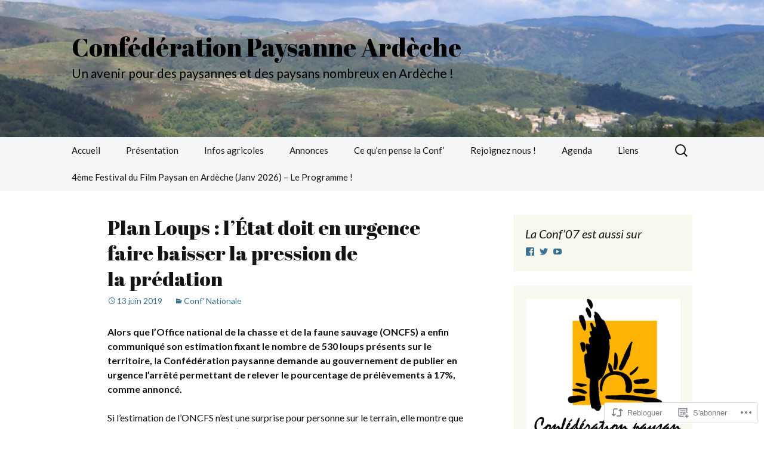

--- FILE ---
content_type: text/html; charset=UTF-8
request_url: https://conf07.fr/2019/06/13/plan-loups-letat-doit-en-urgence-faire-baisser-la-pression-de-la-predation/
body_size: 30556
content:
<!DOCTYPE html>
<!--[if IE 7]>
<html class="ie ie7" lang="fr-FR">
<![endif]-->
<!--[if IE 8]>
<html class="ie ie8" lang="fr-FR">
<![endif]-->
<!--[if !(IE 7) & !(IE 8)]><!-->
<html lang="fr-FR">
<!--<![endif]-->
<head>
	<meta charset="UTF-8">
	<meta name="viewport" content="width=device-width">
	<title>Plan Loups : l’État doit en urgence faire baisser la pression de la prédation | Confédération Paysanne Ardèche</title>
	<link rel="profile" href="https://gmpg.org/xfn/11">
	<link rel="pingback" href="https://conf07.fr/xmlrpc.php">
	<!--[if lt IE 9]>
	<script src="https://s0.wp.com/wp-content/themes/pub/twentythirteen/js/html5.js?m=1394055255i&amp;ver=3.7.0"></script>
	<![endif]-->
	<script type="text/javascript">
  WebFontConfig = {"google":{"families":["Abril+Fatface:r:latin,latin-ext","Lato:r,i,b,bi:latin,latin-ext"]},"api_url":"https:\/\/fonts-api.wp.com\/css"};
  (function() {
    var wf = document.createElement('script');
    wf.src = '/wp-content/plugins/custom-fonts/js/webfont.js';
    wf.type = 'text/javascript';
    wf.async = 'true';
    var s = document.getElementsByTagName('script')[0];
    s.parentNode.insertBefore(wf, s);
	})();
</script><style id="jetpack-custom-fonts-css">.wf-active .site-title{font-family:"Abril Fatface",sans-serif;font-size:42px;font-weight:400;font-style:normal}.wf-active .navbar-fixed .site-title{font-size:15.4px;font-weight:400;font-style:normal}.wf-active body, .wf-active select, .wf-active .menu-toggle{font-family:"Lato",sans-serif}.wf-active .site-description{font-family:"Lato",sans-serif}.wf-active .format-link .entry-title{font-family:"Lato",sans-serif}.wf-active .attachment .entry-title{font-family:"Lato",sans-serif}.wf-active .author-description h2{font-family:"Lato",sans-serif}.wf-active .archive-meta, .wf-active .archive-title{font-family:"Lato",sans-serif}.wf-active .page-title{font-family:"Lato",sans-serif}.wf-active .comments-title{font-family:"Lato",sans-serif}.wf-active #reply-title{font-family:"Lato",sans-serif}.wf-active .widget .widget-title{font-family:"Lato",sans-serif}.wf-active h1, .wf-active h2, .wf-active h3, .wf-active h4, .wf-active h5, .wf-active h6{font-family:"Abril Fatface",sans-serif;font-style:normal;font-weight:400}.wf-active h1{font-size:33.6px;font-style:normal;font-weight:400}.wf-active h2{font-size:21px;font-style:normal;font-weight:400}.wf-active h3{font-size:15.4px;font-style:normal;font-weight:400}.wf-active h4{font-size:14px;font-style:normal;font-weight:400}.wf-active h5{font-size:12.6px;font-style:normal;font-weight:400}.wf-active h6{font-size:11.2px;font-style:normal;font-weight:400}.wf-active .entry-title{font-weight:400;font-style:normal}.wf-active .format-audio .entry-title{font-size:19.6px;font-weight:400;font-style:normal}.wf-active .format-chat .entry-title{font-size:19.6px;font-weight:400;font-style:normal}.wf-active .format-gallery .entry-title{font-size:35px;font-weight:400;font-style:normal}.wf-active .format-image .entry-title{font-size:19.6px;font-weight:400;font-style:normal}.wf-active .format-video .entry-title{font-size:35px;font-weight:400;font-style:normal}</style>
<meta name='robots' content='max-image-preview:large' />

<!-- Async WordPress.com Remote Login -->
<script id="wpcom_remote_login_js">
var wpcom_remote_login_extra_auth = '';
function wpcom_remote_login_remove_dom_node_id( element_id ) {
	var dom_node = document.getElementById( element_id );
	if ( dom_node ) { dom_node.parentNode.removeChild( dom_node ); }
}
function wpcom_remote_login_remove_dom_node_classes( class_name ) {
	var dom_nodes = document.querySelectorAll( '.' + class_name );
	for ( var i = 0; i < dom_nodes.length; i++ ) {
		dom_nodes[ i ].parentNode.removeChild( dom_nodes[ i ] );
	}
}
function wpcom_remote_login_final_cleanup() {
	wpcom_remote_login_remove_dom_node_classes( "wpcom_remote_login_msg" );
	wpcom_remote_login_remove_dom_node_id( "wpcom_remote_login_key" );
	wpcom_remote_login_remove_dom_node_id( "wpcom_remote_login_validate" );
	wpcom_remote_login_remove_dom_node_id( "wpcom_remote_login_js" );
	wpcom_remote_login_remove_dom_node_id( "wpcom_request_access_iframe" );
	wpcom_remote_login_remove_dom_node_id( "wpcom_request_access_styles" );
}

// Watch for messages back from the remote login
window.addEventListener( "message", function( e ) {
	if ( e.origin === "https://r-login.wordpress.com" ) {
		var data = {};
		try {
			data = JSON.parse( e.data );
		} catch( e ) {
			wpcom_remote_login_final_cleanup();
			return;
		}

		if ( data.msg === 'LOGIN' ) {
			// Clean up the login check iframe
			wpcom_remote_login_remove_dom_node_id( "wpcom_remote_login_key" );

			var id_regex = new RegExp( /^[0-9]+$/ );
			var token_regex = new RegExp( /^.*|.*|.*$/ );
			if (
				token_regex.test( data.token )
				&& id_regex.test( data.wpcomid )
			) {
				// We have everything we need to ask for a login
				var script = document.createElement( "script" );
				script.setAttribute( "id", "wpcom_remote_login_validate" );
				script.src = '/remote-login.php?wpcom_remote_login=validate'
					+ '&wpcomid=' + data.wpcomid
					+ '&token=' + encodeURIComponent( data.token )
					+ '&host=' + window.location.protocol
					+ '//' + window.location.hostname
					+ '&postid=6945'
					+ '&is_singular=1';
				document.body.appendChild( script );
			}

			return;
		}

		// Safari ITP, not logged in, so redirect
		if ( data.msg === 'LOGIN-REDIRECT' ) {
			window.location = 'https://wordpress.com/log-in?redirect_to=' + window.location.href;
			return;
		}

		// Safari ITP, storage access failed, remove the request
		if ( data.msg === 'LOGIN-REMOVE' ) {
			var css_zap = 'html { -webkit-transition: margin-top 1s; transition: margin-top 1s; } /* 9001 */ html { margin-top: 0 !important; } * html body { margin-top: 0 !important; } @media screen and ( max-width: 782px ) { html { margin-top: 0 !important; } * html body { margin-top: 0 !important; } }';
			var style_zap = document.createElement( 'style' );
			style_zap.type = 'text/css';
			style_zap.appendChild( document.createTextNode( css_zap ) );
			document.body.appendChild( style_zap );

			var e = document.getElementById( 'wpcom_request_access_iframe' );
			e.parentNode.removeChild( e );

			document.cookie = 'wordpress_com_login_access=denied; path=/; max-age=31536000';

			return;
		}

		// Safari ITP
		if ( data.msg === 'REQUEST_ACCESS' ) {
			console.log( 'request access: safari' );

			// Check ITP iframe enable/disable knob
			if ( wpcom_remote_login_extra_auth !== 'safari_itp_iframe' ) {
				return;
			}

			// If we are in a "private window" there is no ITP.
			var private_window = false;
			try {
				var opendb = window.openDatabase( null, null, null, null );
			} catch( e ) {
				private_window = true;
			}

			if ( private_window ) {
				console.log( 'private window' );
				return;
			}

			var iframe = document.createElement( 'iframe' );
			iframe.id = 'wpcom_request_access_iframe';
			iframe.setAttribute( 'scrolling', 'no' );
			iframe.setAttribute( 'sandbox', 'allow-storage-access-by-user-activation allow-scripts allow-same-origin allow-top-navigation-by-user-activation' );
			iframe.src = 'https://r-login.wordpress.com/remote-login.php?wpcom_remote_login=request_access&origin=' + encodeURIComponent( data.origin ) + '&wpcomid=' + encodeURIComponent( data.wpcomid );

			var css = 'html { -webkit-transition: margin-top 1s; transition: margin-top 1s; } /* 9001 */ html { margin-top: 46px !important; } * html body { margin-top: 46px !important; } @media screen and ( max-width: 660px ) { html { margin-top: 71px !important; } * html body { margin-top: 71px !important; } #wpcom_request_access_iframe { display: block; height: 71px !important; } } #wpcom_request_access_iframe { border: 0px; height: 46px; position: fixed; top: 0; left: 0; width: 100%; min-width: 100%; z-index: 99999; background: #23282d; } ';

			var style = document.createElement( 'style' );
			style.type = 'text/css';
			style.id = 'wpcom_request_access_styles';
			style.appendChild( document.createTextNode( css ) );
			document.body.appendChild( style );

			document.body.appendChild( iframe );
		}

		if ( data.msg === 'DONE' ) {
			wpcom_remote_login_final_cleanup();
		}
	}
}, false );

// Inject the remote login iframe after the page has had a chance to load
// more critical resources
window.addEventListener( "DOMContentLoaded", function( e ) {
	var iframe = document.createElement( "iframe" );
	iframe.style.display = "none";
	iframe.setAttribute( "scrolling", "no" );
	iframe.setAttribute( "id", "wpcom_remote_login_key" );
	iframe.src = "https://r-login.wordpress.com/remote-login.php"
		+ "?wpcom_remote_login=key"
		+ "&origin=aHR0cHM6Ly9jb25mMDcuZnI%3D"
		+ "&wpcomid=78673217"
		+ "&time=" + Math.floor( Date.now() / 1000 );
	document.body.appendChild( iframe );
}, false );
</script>
<link rel='dns-prefetch' href='//s0.wp.com' />
<link rel='dns-prefetch' href='//wordpress.com' />
<link rel="alternate" type="application/rss+xml" title="Confédération Paysanne Ardèche &raquo; Flux" href="https://conf07.fr/feed/" />
<link rel="alternate" type="application/rss+xml" title="Confédération Paysanne Ardèche &raquo; Flux des commentaires" href="https://conf07.fr/comments/feed/" />
	<script type="text/javascript">
		/* <![CDATA[ */
		function addLoadEvent(func) {
			var oldonload = window.onload;
			if (typeof window.onload != 'function') {
				window.onload = func;
			} else {
				window.onload = function () {
					oldonload();
					func();
				}
			}
		}
		/* ]]> */
	</script>
	<link crossorigin='anonymous' rel='stylesheet' id='all-css-0-1' href='/wp-content/mu-plugins/likes/jetpack-likes.css?m=1743883414i&cssminify=yes' type='text/css' media='all' />
<style id='wp-emoji-styles-inline-css'>

	img.wp-smiley, img.emoji {
		display: inline !important;
		border: none !important;
		box-shadow: none !important;
		height: 1em !important;
		width: 1em !important;
		margin: 0 0.07em !important;
		vertical-align: -0.1em !important;
		background: none !important;
		padding: 0 !important;
	}
/*# sourceURL=wp-emoji-styles-inline-css */
</style>
<link crossorigin='anonymous' rel='stylesheet' id='all-css-2-1' href='/wp-content/plugins/gutenberg-core/v22.4.2/build/styles/block-library/style.min.css?m=1769608164i&cssminify=yes' type='text/css' media='all' />
<style id='wp-block-library-inline-css'>
.has-text-align-justify {
	text-align:justify;
}
.has-text-align-justify{text-align:justify;}

/*# sourceURL=wp-block-library-inline-css */
</style><style id='global-styles-inline-css'>
:root{--wp--preset--aspect-ratio--square: 1;--wp--preset--aspect-ratio--4-3: 4/3;--wp--preset--aspect-ratio--3-4: 3/4;--wp--preset--aspect-ratio--3-2: 3/2;--wp--preset--aspect-ratio--2-3: 2/3;--wp--preset--aspect-ratio--16-9: 16/9;--wp--preset--aspect-ratio--9-16: 9/16;--wp--preset--color--black: #000000;--wp--preset--color--cyan-bluish-gray: #abb8c3;--wp--preset--color--white: #fff;--wp--preset--color--pale-pink: #f78da7;--wp--preset--color--vivid-red: #cf2e2e;--wp--preset--color--luminous-vivid-orange: #ff6900;--wp--preset--color--luminous-vivid-amber: #fcb900;--wp--preset--color--light-green-cyan: #7bdcb5;--wp--preset--color--vivid-green-cyan: #00d084;--wp--preset--color--pale-cyan-blue: #8ed1fc;--wp--preset--color--vivid-cyan-blue: #0693e3;--wp--preset--color--vivid-purple: #9b51e0;--wp--preset--color--dark-gray: #141412;--wp--preset--color--red: #bc360a;--wp--preset--color--medium-orange: #db572f;--wp--preset--color--light-orange: #ea9629;--wp--preset--color--yellow: #fbca3c;--wp--preset--color--dark-brown: #220e10;--wp--preset--color--medium-brown: #722d19;--wp--preset--color--light-brown: #eadaa6;--wp--preset--color--beige: #e8e5ce;--wp--preset--color--off-white: #f7f5e7;--wp--preset--gradient--vivid-cyan-blue-to-vivid-purple: linear-gradient(135deg,rgb(6,147,227) 0%,rgb(155,81,224) 100%);--wp--preset--gradient--light-green-cyan-to-vivid-green-cyan: linear-gradient(135deg,rgb(122,220,180) 0%,rgb(0,208,130) 100%);--wp--preset--gradient--luminous-vivid-amber-to-luminous-vivid-orange: linear-gradient(135deg,rgb(252,185,0) 0%,rgb(255,105,0) 100%);--wp--preset--gradient--luminous-vivid-orange-to-vivid-red: linear-gradient(135deg,rgb(255,105,0) 0%,rgb(207,46,46) 100%);--wp--preset--gradient--very-light-gray-to-cyan-bluish-gray: linear-gradient(135deg,rgb(238,238,238) 0%,rgb(169,184,195) 100%);--wp--preset--gradient--cool-to-warm-spectrum: linear-gradient(135deg,rgb(74,234,220) 0%,rgb(151,120,209) 20%,rgb(207,42,186) 40%,rgb(238,44,130) 60%,rgb(251,105,98) 80%,rgb(254,248,76) 100%);--wp--preset--gradient--blush-light-purple: linear-gradient(135deg,rgb(255,206,236) 0%,rgb(152,150,240) 100%);--wp--preset--gradient--blush-bordeaux: linear-gradient(135deg,rgb(254,205,165) 0%,rgb(254,45,45) 50%,rgb(107,0,62) 100%);--wp--preset--gradient--luminous-dusk: linear-gradient(135deg,rgb(255,203,112) 0%,rgb(199,81,192) 50%,rgb(65,88,208) 100%);--wp--preset--gradient--pale-ocean: linear-gradient(135deg,rgb(255,245,203) 0%,rgb(182,227,212) 50%,rgb(51,167,181) 100%);--wp--preset--gradient--electric-grass: linear-gradient(135deg,rgb(202,248,128) 0%,rgb(113,206,126) 100%);--wp--preset--gradient--midnight: linear-gradient(135deg,rgb(2,3,129) 0%,rgb(40,116,252) 100%);--wp--preset--gradient--autumn-brown: linear-gradient(135deg, rgba(226,45,15,1) 0%, rgba(158,25,13,1) 100%);--wp--preset--gradient--sunset-yellow: linear-gradient(135deg, rgba(233,139,41,1) 0%, rgba(238,179,95,1) 100%);--wp--preset--gradient--light-sky: linear-gradient(135deg,rgba(228,228,228,1.0) 0%,rgba(208,225,252,1.0) 100%);--wp--preset--gradient--dark-sky: linear-gradient(135deg,rgba(0,0,0,1.0) 0%,rgba(56,61,69,1.0) 100%);--wp--preset--font-size--small: 13px;--wp--preset--font-size--medium: 20px;--wp--preset--font-size--large: 36px;--wp--preset--font-size--x-large: 42px;--wp--preset--font-family--albert-sans: 'Albert Sans', sans-serif;--wp--preset--font-family--alegreya: Alegreya, serif;--wp--preset--font-family--arvo: Arvo, serif;--wp--preset--font-family--bodoni-moda: 'Bodoni Moda', serif;--wp--preset--font-family--bricolage-grotesque: 'Bricolage Grotesque', sans-serif;--wp--preset--font-family--cabin: Cabin, sans-serif;--wp--preset--font-family--chivo: Chivo, sans-serif;--wp--preset--font-family--commissioner: Commissioner, sans-serif;--wp--preset--font-family--cormorant: Cormorant, serif;--wp--preset--font-family--courier-prime: 'Courier Prime', monospace;--wp--preset--font-family--crimson-pro: 'Crimson Pro', serif;--wp--preset--font-family--dm-mono: 'DM Mono', monospace;--wp--preset--font-family--dm-sans: 'DM Sans', sans-serif;--wp--preset--font-family--dm-serif-display: 'DM Serif Display', serif;--wp--preset--font-family--domine: Domine, serif;--wp--preset--font-family--eb-garamond: 'EB Garamond', serif;--wp--preset--font-family--epilogue: Epilogue, sans-serif;--wp--preset--font-family--fahkwang: Fahkwang, sans-serif;--wp--preset--font-family--figtree: Figtree, sans-serif;--wp--preset--font-family--fira-sans: 'Fira Sans', sans-serif;--wp--preset--font-family--fjalla-one: 'Fjalla One', sans-serif;--wp--preset--font-family--fraunces: Fraunces, serif;--wp--preset--font-family--gabarito: Gabarito, system-ui;--wp--preset--font-family--ibm-plex-mono: 'IBM Plex Mono', monospace;--wp--preset--font-family--ibm-plex-sans: 'IBM Plex Sans', sans-serif;--wp--preset--font-family--ibarra-real-nova: 'Ibarra Real Nova', serif;--wp--preset--font-family--instrument-serif: 'Instrument Serif', serif;--wp--preset--font-family--inter: Inter, sans-serif;--wp--preset--font-family--josefin-sans: 'Josefin Sans', sans-serif;--wp--preset--font-family--jost: Jost, sans-serif;--wp--preset--font-family--libre-baskerville: 'Libre Baskerville', serif;--wp--preset--font-family--libre-franklin: 'Libre Franklin', sans-serif;--wp--preset--font-family--literata: Literata, serif;--wp--preset--font-family--lora: Lora, serif;--wp--preset--font-family--merriweather: Merriweather, serif;--wp--preset--font-family--montserrat: Montserrat, sans-serif;--wp--preset--font-family--newsreader: Newsreader, serif;--wp--preset--font-family--noto-sans-mono: 'Noto Sans Mono', sans-serif;--wp--preset--font-family--nunito: Nunito, sans-serif;--wp--preset--font-family--open-sans: 'Open Sans', sans-serif;--wp--preset--font-family--overpass: Overpass, sans-serif;--wp--preset--font-family--pt-serif: 'PT Serif', serif;--wp--preset--font-family--petrona: Petrona, serif;--wp--preset--font-family--piazzolla: Piazzolla, serif;--wp--preset--font-family--playfair-display: 'Playfair Display', serif;--wp--preset--font-family--plus-jakarta-sans: 'Plus Jakarta Sans', sans-serif;--wp--preset--font-family--poppins: Poppins, sans-serif;--wp--preset--font-family--raleway: Raleway, sans-serif;--wp--preset--font-family--roboto: Roboto, sans-serif;--wp--preset--font-family--roboto-slab: 'Roboto Slab', serif;--wp--preset--font-family--rubik: Rubik, sans-serif;--wp--preset--font-family--rufina: Rufina, serif;--wp--preset--font-family--sora: Sora, sans-serif;--wp--preset--font-family--source-sans-3: 'Source Sans 3', sans-serif;--wp--preset--font-family--source-serif-4: 'Source Serif 4', serif;--wp--preset--font-family--space-mono: 'Space Mono', monospace;--wp--preset--font-family--syne: Syne, sans-serif;--wp--preset--font-family--texturina: Texturina, serif;--wp--preset--font-family--urbanist: Urbanist, sans-serif;--wp--preset--font-family--work-sans: 'Work Sans', sans-serif;--wp--preset--spacing--20: 0.44rem;--wp--preset--spacing--30: 0.67rem;--wp--preset--spacing--40: 1rem;--wp--preset--spacing--50: 1.5rem;--wp--preset--spacing--60: 2.25rem;--wp--preset--spacing--70: 3.38rem;--wp--preset--spacing--80: 5.06rem;--wp--preset--shadow--natural: 6px 6px 9px rgba(0, 0, 0, 0.2);--wp--preset--shadow--deep: 12px 12px 50px rgba(0, 0, 0, 0.4);--wp--preset--shadow--sharp: 6px 6px 0px rgba(0, 0, 0, 0.2);--wp--preset--shadow--outlined: 6px 6px 0px -3px rgb(255, 255, 255), 6px 6px rgb(0, 0, 0);--wp--preset--shadow--crisp: 6px 6px 0px rgb(0, 0, 0);}:where(body) { margin: 0; }:where(.is-layout-flex){gap: 0.5em;}:where(.is-layout-grid){gap: 0.5em;}body .is-layout-flex{display: flex;}.is-layout-flex{flex-wrap: wrap;align-items: center;}.is-layout-flex > :is(*, div){margin: 0;}body .is-layout-grid{display: grid;}.is-layout-grid > :is(*, div){margin: 0;}body{padding-top: 0px;padding-right: 0px;padding-bottom: 0px;padding-left: 0px;}:root :where(.wp-element-button, .wp-block-button__link){background-color: #32373c;border-width: 0;color: #fff;font-family: inherit;font-size: inherit;font-style: inherit;font-weight: inherit;letter-spacing: inherit;line-height: inherit;padding-top: calc(0.667em + 2px);padding-right: calc(1.333em + 2px);padding-bottom: calc(0.667em + 2px);padding-left: calc(1.333em + 2px);text-decoration: none;text-transform: inherit;}.has-black-color{color: var(--wp--preset--color--black) !important;}.has-cyan-bluish-gray-color{color: var(--wp--preset--color--cyan-bluish-gray) !important;}.has-white-color{color: var(--wp--preset--color--white) !important;}.has-pale-pink-color{color: var(--wp--preset--color--pale-pink) !important;}.has-vivid-red-color{color: var(--wp--preset--color--vivid-red) !important;}.has-luminous-vivid-orange-color{color: var(--wp--preset--color--luminous-vivid-orange) !important;}.has-luminous-vivid-amber-color{color: var(--wp--preset--color--luminous-vivid-amber) !important;}.has-light-green-cyan-color{color: var(--wp--preset--color--light-green-cyan) !important;}.has-vivid-green-cyan-color{color: var(--wp--preset--color--vivid-green-cyan) !important;}.has-pale-cyan-blue-color{color: var(--wp--preset--color--pale-cyan-blue) !important;}.has-vivid-cyan-blue-color{color: var(--wp--preset--color--vivid-cyan-blue) !important;}.has-vivid-purple-color{color: var(--wp--preset--color--vivid-purple) !important;}.has-dark-gray-color{color: var(--wp--preset--color--dark-gray) !important;}.has-red-color{color: var(--wp--preset--color--red) !important;}.has-medium-orange-color{color: var(--wp--preset--color--medium-orange) !important;}.has-light-orange-color{color: var(--wp--preset--color--light-orange) !important;}.has-yellow-color{color: var(--wp--preset--color--yellow) !important;}.has-dark-brown-color{color: var(--wp--preset--color--dark-brown) !important;}.has-medium-brown-color{color: var(--wp--preset--color--medium-brown) !important;}.has-light-brown-color{color: var(--wp--preset--color--light-brown) !important;}.has-beige-color{color: var(--wp--preset--color--beige) !important;}.has-off-white-color{color: var(--wp--preset--color--off-white) !important;}.has-black-background-color{background-color: var(--wp--preset--color--black) !important;}.has-cyan-bluish-gray-background-color{background-color: var(--wp--preset--color--cyan-bluish-gray) !important;}.has-white-background-color{background-color: var(--wp--preset--color--white) !important;}.has-pale-pink-background-color{background-color: var(--wp--preset--color--pale-pink) !important;}.has-vivid-red-background-color{background-color: var(--wp--preset--color--vivid-red) !important;}.has-luminous-vivid-orange-background-color{background-color: var(--wp--preset--color--luminous-vivid-orange) !important;}.has-luminous-vivid-amber-background-color{background-color: var(--wp--preset--color--luminous-vivid-amber) !important;}.has-light-green-cyan-background-color{background-color: var(--wp--preset--color--light-green-cyan) !important;}.has-vivid-green-cyan-background-color{background-color: var(--wp--preset--color--vivid-green-cyan) !important;}.has-pale-cyan-blue-background-color{background-color: var(--wp--preset--color--pale-cyan-blue) !important;}.has-vivid-cyan-blue-background-color{background-color: var(--wp--preset--color--vivid-cyan-blue) !important;}.has-vivid-purple-background-color{background-color: var(--wp--preset--color--vivid-purple) !important;}.has-dark-gray-background-color{background-color: var(--wp--preset--color--dark-gray) !important;}.has-red-background-color{background-color: var(--wp--preset--color--red) !important;}.has-medium-orange-background-color{background-color: var(--wp--preset--color--medium-orange) !important;}.has-light-orange-background-color{background-color: var(--wp--preset--color--light-orange) !important;}.has-yellow-background-color{background-color: var(--wp--preset--color--yellow) !important;}.has-dark-brown-background-color{background-color: var(--wp--preset--color--dark-brown) !important;}.has-medium-brown-background-color{background-color: var(--wp--preset--color--medium-brown) !important;}.has-light-brown-background-color{background-color: var(--wp--preset--color--light-brown) !important;}.has-beige-background-color{background-color: var(--wp--preset--color--beige) !important;}.has-off-white-background-color{background-color: var(--wp--preset--color--off-white) !important;}.has-black-border-color{border-color: var(--wp--preset--color--black) !important;}.has-cyan-bluish-gray-border-color{border-color: var(--wp--preset--color--cyan-bluish-gray) !important;}.has-white-border-color{border-color: var(--wp--preset--color--white) !important;}.has-pale-pink-border-color{border-color: var(--wp--preset--color--pale-pink) !important;}.has-vivid-red-border-color{border-color: var(--wp--preset--color--vivid-red) !important;}.has-luminous-vivid-orange-border-color{border-color: var(--wp--preset--color--luminous-vivid-orange) !important;}.has-luminous-vivid-amber-border-color{border-color: var(--wp--preset--color--luminous-vivid-amber) !important;}.has-light-green-cyan-border-color{border-color: var(--wp--preset--color--light-green-cyan) !important;}.has-vivid-green-cyan-border-color{border-color: var(--wp--preset--color--vivid-green-cyan) !important;}.has-pale-cyan-blue-border-color{border-color: var(--wp--preset--color--pale-cyan-blue) !important;}.has-vivid-cyan-blue-border-color{border-color: var(--wp--preset--color--vivid-cyan-blue) !important;}.has-vivid-purple-border-color{border-color: var(--wp--preset--color--vivid-purple) !important;}.has-dark-gray-border-color{border-color: var(--wp--preset--color--dark-gray) !important;}.has-red-border-color{border-color: var(--wp--preset--color--red) !important;}.has-medium-orange-border-color{border-color: var(--wp--preset--color--medium-orange) !important;}.has-light-orange-border-color{border-color: var(--wp--preset--color--light-orange) !important;}.has-yellow-border-color{border-color: var(--wp--preset--color--yellow) !important;}.has-dark-brown-border-color{border-color: var(--wp--preset--color--dark-brown) !important;}.has-medium-brown-border-color{border-color: var(--wp--preset--color--medium-brown) !important;}.has-light-brown-border-color{border-color: var(--wp--preset--color--light-brown) !important;}.has-beige-border-color{border-color: var(--wp--preset--color--beige) !important;}.has-off-white-border-color{border-color: var(--wp--preset--color--off-white) !important;}.has-vivid-cyan-blue-to-vivid-purple-gradient-background{background: var(--wp--preset--gradient--vivid-cyan-blue-to-vivid-purple) !important;}.has-light-green-cyan-to-vivid-green-cyan-gradient-background{background: var(--wp--preset--gradient--light-green-cyan-to-vivid-green-cyan) !important;}.has-luminous-vivid-amber-to-luminous-vivid-orange-gradient-background{background: var(--wp--preset--gradient--luminous-vivid-amber-to-luminous-vivid-orange) !important;}.has-luminous-vivid-orange-to-vivid-red-gradient-background{background: var(--wp--preset--gradient--luminous-vivid-orange-to-vivid-red) !important;}.has-very-light-gray-to-cyan-bluish-gray-gradient-background{background: var(--wp--preset--gradient--very-light-gray-to-cyan-bluish-gray) !important;}.has-cool-to-warm-spectrum-gradient-background{background: var(--wp--preset--gradient--cool-to-warm-spectrum) !important;}.has-blush-light-purple-gradient-background{background: var(--wp--preset--gradient--blush-light-purple) !important;}.has-blush-bordeaux-gradient-background{background: var(--wp--preset--gradient--blush-bordeaux) !important;}.has-luminous-dusk-gradient-background{background: var(--wp--preset--gradient--luminous-dusk) !important;}.has-pale-ocean-gradient-background{background: var(--wp--preset--gradient--pale-ocean) !important;}.has-electric-grass-gradient-background{background: var(--wp--preset--gradient--electric-grass) !important;}.has-midnight-gradient-background{background: var(--wp--preset--gradient--midnight) !important;}.has-autumn-brown-gradient-background{background: var(--wp--preset--gradient--autumn-brown) !important;}.has-sunset-yellow-gradient-background{background: var(--wp--preset--gradient--sunset-yellow) !important;}.has-light-sky-gradient-background{background: var(--wp--preset--gradient--light-sky) !important;}.has-dark-sky-gradient-background{background: var(--wp--preset--gradient--dark-sky) !important;}.has-small-font-size{font-size: var(--wp--preset--font-size--small) !important;}.has-medium-font-size{font-size: var(--wp--preset--font-size--medium) !important;}.has-large-font-size{font-size: var(--wp--preset--font-size--large) !important;}.has-x-large-font-size{font-size: var(--wp--preset--font-size--x-large) !important;}.has-albert-sans-font-family{font-family: var(--wp--preset--font-family--albert-sans) !important;}.has-alegreya-font-family{font-family: var(--wp--preset--font-family--alegreya) !important;}.has-arvo-font-family{font-family: var(--wp--preset--font-family--arvo) !important;}.has-bodoni-moda-font-family{font-family: var(--wp--preset--font-family--bodoni-moda) !important;}.has-bricolage-grotesque-font-family{font-family: var(--wp--preset--font-family--bricolage-grotesque) !important;}.has-cabin-font-family{font-family: var(--wp--preset--font-family--cabin) !important;}.has-chivo-font-family{font-family: var(--wp--preset--font-family--chivo) !important;}.has-commissioner-font-family{font-family: var(--wp--preset--font-family--commissioner) !important;}.has-cormorant-font-family{font-family: var(--wp--preset--font-family--cormorant) !important;}.has-courier-prime-font-family{font-family: var(--wp--preset--font-family--courier-prime) !important;}.has-crimson-pro-font-family{font-family: var(--wp--preset--font-family--crimson-pro) !important;}.has-dm-mono-font-family{font-family: var(--wp--preset--font-family--dm-mono) !important;}.has-dm-sans-font-family{font-family: var(--wp--preset--font-family--dm-sans) !important;}.has-dm-serif-display-font-family{font-family: var(--wp--preset--font-family--dm-serif-display) !important;}.has-domine-font-family{font-family: var(--wp--preset--font-family--domine) !important;}.has-eb-garamond-font-family{font-family: var(--wp--preset--font-family--eb-garamond) !important;}.has-epilogue-font-family{font-family: var(--wp--preset--font-family--epilogue) !important;}.has-fahkwang-font-family{font-family: var(--wp--preset--font-family--fahkwang) !important;}.has-figtree-font-family{font-family: var(--wp--preset--font-family--figtree) !important;}.has-fira-sans-font-family{font-family: var(--wp--preset--font-family--fira-sans) !important;}.has-fjalla-one-font-family{font-family: var(--wp--preset--font-family--fjalla-one) !important;}.has-fraunces-font-family{font-family: var(--wp--preset--font-family--fraunces) !important;}.has-gabarito-font-family{font-family: var(--wp--preset--font-family--gabarito) !important;}.has-ibm-plex-mono-font-family{font-family: var(--wp--preset--font-family--ibm-plex-mono) !important;}.has-ibm-plex-sans-font-family{font-family: var(--wp--preset--font-family--ibm-plex-sans) !important;}.has-ibarra-real-nova-font-family{font-family: var(--wp--preset--font-family--ibarra-real-nova) !important;}.has-instrument-serif-font-family{font-family: var(--wp--preset--font-family--instrument-serif) !important;}.has-inter-font-family{font-family: var(--wp--preset--font-family--inter) !important;}.has-josefin-sans-font-family{font-family: var(--wp--preset--font-family--josefin-sans) !important;}.has-jost-font-family{font-family: var(--wp--preset--font-family--jost) !important;}.has-libre-baskerville-font-family{font-family: var(--wp--preset--font-family--libre-baskerville) !important;}.has-libre-franklin-font-family{font-family: var(--wp--preset--font-family--libre-franklin) !important;}.has-literata-font-family{font-family: var(--wp--preset--font-family--literata) !important;}.has-lora-font-family{font-family: var(--wp--preset--font-family--lora) !important;}.has-merriweather-font-family{font-family: var(--wp--preset--font-family--merriweather) !important;}.has-montserrat-font-family{font-family: var(--wp--preset--font-family--montserrat) !important;}.has-newsreader-font-family{font-family: var(--wp--preset--font-family--newsreader) !important;}.has-noto-sans-mono-font-family{font-family: var(--wp--preset--font-family--noto-sans-mono) !important;}.has-nunito-font-family{font-family: var(--wp--preset--font-family--nunito) !important;}.has-open-sans-font-family{font-family: var(--wp--preset--font-family--open-sans) !important;}.has-overpass-font-family{font-family: var(--wp--preset--font-family--overpass) !important;}.has-pt-serif-font-family{font-family: var(--wp--preset--font-family--pt-serif) !important;}.has-petrona-font-family{font-family: var(--wp--preset--font-family--petrona) !important;}.has-piazzolla-font-family{font-family: var(--wp--preset--font-family--piazzolla) !important;}.has-playfair-display-font-family{font-family: var(--wp--preset--font-family--playfair-display) !important;}.has-plus-jakarta-sans-font-family{font-family: var(--wp--preset--font-family--plus-jakarta-sans) !important;}.has-poppins-font-family{font-family: var(--wp--preset--font-family--poppins) !important;}.has-raleway-font-family{font-family: var(--wp--preset--font-family--raleway) !important;}.has-roboto-font-family{font-family: var(--wp--preset--font-family--roboto) !important;}.has-roboto-slab-font-family{font-family: var(--wp--preset--font-family--roboto-slab) !important;}.has-rubik-font-family{font-family: var(--wp--preset--font-family--rubik) !important;}.has-rufina-font-family{font-family: var(--wp--preset--font-family--rufina) !important;}.has-sora-font-family{font-family: var(--wp--preset--font-family--sora) !important;}.has-source-sans-3-font-family{font-family: var(--wp--preset--font-family--source-sans-3) !important;}.has-source-serif-4-font-family{font-family: var(--wp--preset--font-family--source-serif-4) !important;}.has-space-mono-font-family{font-family: var(--wp--preset--font-family--space-mono) !important;}.has-syne-font-family{font-family: var(--wp--preset--font-family--syne) !important;}.has-texturina-font-family{font-family: var(--wp--preset--font-family--texturina) !important;}.has-urbanist-font-family{font-family: var(--wp--preset--font-family--urbanist) !important;}.has-work-sans-font-family{font-family: var(--wp--preset--font-family--work-sans) !important;}
/*# sourceURL=global-styles-inline-css */
</style>

<style id='classic-theme-styles-inline-css'>
.wp-block-button__link{background-color:#32373c;border-radius:9999px;box-shadow:none;color:#fff;font-size:1.125em;padding:calc(.667em + 2px) calc(1.333em + 2px);text-decoration:none}.wp-block-file__button{background:#32373c;color:#fff}.wp-block-accordion-heading{margin:0}.wp-block-accordion-heading__toggle{background-color:inherit!important;color:inherit!important}.wp-block-accordion-heading__toggle:not(:focus-visible){outline:none}.wp-block-accordion-heading__toggle:focus,.wp-block-accordion-heading__toggle:hover{background-color:inherit!important;border:none;box-shadow:none;color:inherit;padding:var(--wp--preset--spacing--20,1em) 0;text-decoration:none}.wp-block-accordion-heading__toggle:focus-visible{outline:auto;outline-offset:0}
/*# sourceURL=/wp-content/plugins/gutenberg-core/v22.4.2/build/styles/block-library/classic.min.css */
</style>
<link crossorigin='anonymous' rel='stylesheet' id='all-css-4-1' href='/_static/??-eJyVj8sKwjAQRX/IOPioxYX4KdLEoY3Ni8yE0r93asWFloKbMHO55ySBISkTA2Ng8EUlV1obCEzMKLlPDYM0PN5tgw691LaGaAPL2JCEUVqnjERKTm+LV9wJSGucUJNaOdujbPSVzKiFENkKTZ9hzflATo3p3ztQCXCzwUCLAfOsWRx/nPPzIRUNPEgwcmczI4qTR4d/9KePaRdN/7rk6i+7ujrs6/PpWD2eYXWUww==&cssminify=yes' type='text/css' media='all' />
<link crossorigin='anonymous' rel='stylesheet' id='all-css-6-1' href='/_static/??-eJx9y0EOwjAMRNELYQyCUrFAnKWNTBrk2FHiKOrtG9gAG3bzR3rYEjgVIzG0hSIVTHVGa/1YbQnZiARdKVhsZYKWnMZ97x1+yVghcfVBCmaaWX2f/q0++Q95UmB1kwWVn4AHTyG/6D3ejsPhehnG03l8bjedRB4=&cssminify=yes' type='text/css' media='all' />
<style id='jetpack-global-styles-frontend-style-inline-css'>
:root { --font-headings: unset; --font-base: unset; --font-headings-default: -apple-system,BlinkMacSystemFont,"Segoe UI",Roboto,Oxygen-Sans,Ubuntu,Cantarell,"Helvetica Neue",sans-serif; --font-base-default: -apple-system,BlinkMacSystemFont,"Segoe UI",Roboto,Oxygen-Sans,Ubuntu,Cantarell,"Helvetica Neue",sans-serif;}
/*# sourceURL=jetpack-global-styles-frontend-style-inline-css */
</style>
<link crossorigin='anonymous' rel='stylesheet' id='all-css-8-1' href='/_static/??-eJyNjcsKAjEMRX/IGtQZBxfip0hMS9sxTYppGfx7H7gRN+7ugcs5sFRHKi1Ig9Jd5R6zGMyhVaTrh8G6QFHfORhYwlvw6P39PbPENZmt4G/ROQuBKWVkxxrVvuBH1lIoz2waILJekF+HUzlupnG3nQ77YZwfuRJIaQ==&cssminify=yes' type='text/css' media='all' />
<script id="wpcom-actionbar-placeholder-js-extra">
var actionbardata = {"siteID":"78673217","postID":"6945","siteURL":"https://conf07.fr","xhrURL":"https://conf07.fr/wp-admin/admin-ajax.php","nonce":"ac23cf401e","isLoggedIn":"","statusMessage":"","subsEmailDefault":"instantly","proxyScriptUrl":"https://s0.wp.com/wp-content/js/wpcom-proxy-request.js?m=1513050504i&amp;ver=20211021","shortlink":"https://wp.me/p5k6uR-1O1","i18n":{"followedText":"Les nouvelles publications de ce site appara\u00eetront d\u00e9sormais dans votre \u003Ca href=\"https://wordpress.com/reader\"\u003ELecteur\u003C/a\u003E","foldBar":"R\u00e9duire cette barre","unfoldBar":"Agrandir cette barre","shortLinkCopied":"Lien court copi\u00e9 dans le presse-papier"}};
//# sourceURL=wpcom-actionbar-placeholder-js-extra
</script>
<script id="jetpack-mu-wpcom-settings-js-before">
var JETPACK_MU_WPCOM_SETTINGS = {"assetsUrl":"https://s0.wp.com/wp-content/mu-plugins/jetpack-mu-wpcom-plugin/sun/jetpack_vendor/automattic/jetpack-mu-wpcom/src/build/"};
//# sourceURL=jetpack-mu-wpcom-settings-js-before
</script>
<script crossorigin='anonymous' type='text/javascript'  src='/_static/??-eJzTLy/QTc7PK0nNK9HPKtYvyinRLSjKr6jUyyrW0QfKZeYl55SmpBaDJLMKS1OLKqGUXm5mHkFFurmZ6UWJJalQxfa5tobmRgamxgZmFpZZACbyLJI='></script>
<script id="rlt-proxy-js-after">
	rltInitialize( {"token":null,"iframeOrigins":["https:\/\/widgets.wp.com"]} );
//# sourceURL=rlt-proxy-js-after
</script>
<link rel="EditURI" type="application/rsd+xml" title="RSD" href="https://conf07.wordpress.com/xmlrpc.php?rsd" />
<meta name="generator" content="WordPress.com" />
<link rel="canonical" href="https://conf07.fr/2019/06/13/plan-loups-letat-doit-en-urgence-faire-baisser-la-pression-de-la-predation/" />
<link rel='shortlink' href='https://wp.me/p5k6uR-1O1' />
<link rel="alternate" type="application/json+oembed" href="https://public-api.wordpress.com/oembed/?format=json&amp;url=https%3A%2F%2Fconf07.fr%2F2019%2F06%2F13%2Fplan-loups-letat-doit-en-urgence-faire-baisser-la-pression-de-la-predation%2F&amp;for=wpcom-auto-discovery" /><link rel="alternate" type="application/xml+oembed" href="https://public-api.wordpress.com/oembed/?format=xml&amp;url=https%3A%2F%2Fconf07.fr%2F2019%2F06%2F13%2Fplan-loups-letat-doit-en-urgence-faire-baisser-la-pression-de-la-predation%2F&amp;for=wpcom-auto-discovery" />
<!-- Jetpack Open Graph Tags -->
<meta property="og:type" content="article" />
<meta property="og:title" content="Plan Loups : l’État doit en urgence faire baisser la pression de la prédation" />
<meta property="og:url" content="https://conf07.fr/2019/06/13/plan-loups-letat-doit-en-urgence-faire-baisser-la-pression-de-la-predation/" />
<meta property="og:description" content="Alors que l’Office national de la chasse et de la faune sauvage (ONCFS) a enfin communiqué son estimation fixant le nombre de 530 loups présents sur le territoire, la Confédération paysanne demande…" />
<meta property="article:published_time" content="2019-06-13T14:51:43+00:00" />
<meta property="article:modified_time" content="2019-06-13T14:51:43+00:00" />
<meta property="og:site_name" content="Confédération Paysanne Ardèche" />
<meta property="og:image" content="https://conf07.fr/wp-content/uploads/2018/08/cropped-dd5iun0vqamkmji.jpg?w=200" />
<meta property="og:image:width" content="200" />
<meta property="og:image:height" content="200" />
<meta property="og:image:alt" content="" />
<meta property="og:locale" content="fr_FR" />
<meta property="article:publisher" content="https://www.facebook.com/WordPresscom" />
<meta name="twitter:text:title" content="Plan Loups : l’État doit en urgence faire baisser la pression de la&nbsp;prédation" />
<meta name="twitter:image" content="https://conf07.fr/wp-content/uploads/2018/08/cropped-dd5iun0vqamkmji.jpg?w=240" />
<meta name="twitter:card" content="summary" />

<!-- End Jetpack Open Graph Tags -->
<link rel='openid.server' href='https://conf07.fr/?openidserver=1' />
<link rel='openid.delegate' href='https://conf07.fr/' />
<link rel="search" type="application/opensearchdescription+xml" href="https://conf07.fr/osd.xml" title="Confédération Paysanne Ardèche" />
<link rel="search" type="application/opensearchdescription+xml" href="https://s1.wp.com/opensearch.xml" title="WordPress.com" />
		<style type="text/css">
			.recentcomments a {
				display: inline !important;
				padding: 0 !important;
				margin: 0 !important;
			}

			table.recentcommentsavatartop img.avatar, table.recentcommentsavatarend img.avatar {
				border: 0px;
				margin: 0;
			}

			table.recentcommentsavatartop a, table.recentcommentsavatarend a {
				border: 0px !important;
				background-color: transparent !important;
			}

			td.recentcommentsavatarend, td.recentcommentsavatartop {
				padding: 0px 0px 1px 0px;
				margin: 0px;
			}

			td.recentcommentstextend {
				border: none !important;
				padding: 0px 0px 2px 10px;
			}

			.rtl td.recentcommentstextend {
				padding: 0px 10px 2px 0px;
			}

			td.recentcommentstexttop {
				border: none;
				padding: 0px 0px 0px 10px;
			}

			.rtl td.recentcommentstexttop {
				padding: 0px 10px 0px 0px;
			}
		</style>
		<meta name="description" content="Alors que l’Office national de la chasse et de la faune sauvage (ONCFS) a enfin communiqué son estimation fixant le nombre de 530 loups présents sur le territoire, la Confédération paysanne demande au gouvernement de publier en urgence l’arrêté permettant de relever le pourcentage de prélèvements à 17%, comme annoncé. Si l’estimation de l’ONCFS n’est&hellip;" />
	<style type="text/css" id="twentythirteen-header-css">
		.site-header {
		background: url(https://conf07.fr/wp-content/uploads/2014/11/cropped-img_1114.jpg) no-repeat scroll top;
		background-size: 1600px auto;
	}
	@media (max-width: 767px) {
		.site-header {
			background-size: 768px auto;
		}
	}
	@media (max-width: 359px) {
		.site-header {
			background-size: 360px auto;
		}
	}
				.site-title,
		.site-description {
			color: #000000;
		}
		</style>
	<style type="text/css" id="custom-colors-css">	.navbar-fixed .navbar {
		box-shadow: 0 2px 2px rgba(0,0,0, 0.1);
	}
	.blog .format-link:first-of-type, .single .format-link:first-of-type {
		box-shadow: inset 0px 2px 2px rgba(0,0,0, 0.1);
	}
.nav-menu li a, .menu-toggle { color: #141414;}
.navbar-fixed #masthead .site-title, .nav-menu li a, .menu-toggle, .site-header .searchform div:before { color: #141414;}
.nav-menu .current_page_item > a, .nav-menu .current_page_ancestor > a, .nav-menu .current-menu-item > a, .nav-menu .current-menu-ancestor > a { color: #141414;}
.menu-toggle:hover, .menu-toggle:focus { color: #141414;}
.format-gallery .entry-title, .format-gallery .entry-title a, .format-gallery a { color: #000000;}
.format-chat .entry-title, .format-chat .entry-title a, .format-chat a { color: #141414;}
.format-link .entry-content, .format-aside .entry-content { color: #141414;}
.format-chat .entry-content { color: #141414;}
.format-status .entry-content { color: #000000;}
.paging-navigation .meta-nav { color: #494949;}
.nav-menu .children .current_page_item > a, .nav-menu .sub-menu .current-menu-item > a,.nav-menu .sub-menu .current_page_item > a, .nav-menu .children .current-menu-item > a { color: #FFFFFF;}
.format-link, .format-aside, .paging-navigation { background-color: #f4f6f8;}
.format-link .entry-title, .format-link .entry-title a, .format-link .entry-content a, .format-link .entry-meta a { color: #5D6692;}
.format-link .entry-title a:hover, .format-link .entry-content a:hover, .format-link .entry-meta a:hover { color: #95A8BB;}
.format-chat { background-color: #C3CED9;}
.format-chat .entry-meta a, .format-chat .entry-content a { color: #858DB1;}
.format-chat .entry-content a:hover, .format-chat .entry-meta a:hover { color: #A7AEC7;}
.site-header a { color: #171825;}
.site-footer { background-color: #D3DBE3;}
.site-footer { color: #A7AEC7;}
.site-footer .widget, .site-footer .widget-title, .site-footer .widget-title a, .site-footer .wp-caption-text { color: #A7AEC7;}
.site-footer a { color: #535B82;}
.navbar { background-color: #f4f6f8;}
.nav-menu li a:hover, ul.nav-menu ul a:hover, .nav-menu ul ul a:hover { background-color: #5B758F;}
.archive-header, .page-header, .error404 .page-wrapper, .highlander-enabled #respond, .no-comments, .infinite-loader, #infinite-handle { background-color: #D3DBE3;}
.archive-header, .page-header, .error404 .page-wrapper, .highlander-enabled #respond, .no-comments, .infinite-loader { color: #535B82;}
.navigation a:hover { color: #5D6692;}
.paging-navigation a:hover .meta-nav { background-color: #5D6692;}
.paging-navigation .meta-nav { color: #f4f6f8;}
.format-gallery { background-color: #a6c7d8;}
.format-gallery .entry-meta a, .format-gallery .entry-content a, .format-gallery span.tags-links { color: #325A70;}
.format-gallery .entry-content a:hover, .format-gallery .entry-meta a:hover { color: #3D7089;}
.format-quote, .site-footer .sidebar-container { background-color: #021b2b;}
.format-quote a, .format-quote .entry-meta a { color: #006AAD;}
.format-quote .entry-content { color: #EEF6FB;}
.format-quote .entry-content a:hover, .format-quote .entry-meta a:hover { color: #014E7E;}
#secondary { color: #0090EA;}
.format-video, .format-audio { background-color: #407ca0;}
.format-video .entry-content a, .format-video .entry-meta a, .format-audio .entry-content a, .format-audio .entry-meta a { color: #000000;}
.format-video .entry-content a:hover, .format-video .entry-meta a:hover, .format-audio .entry-content a:hover, .format-audio .entry-meta a:hover { color: #000000;}
.entry-content a, .comment-content a, #secondary a, .entry-meta a, .format-standard .entry-title a:hover, .format-image .entry-title a:hover, .attachment .entry-meta a, .attachment .entry-meta .edit-link:before, .attachment .full-size-link:before, .error404 .page-title:before, .archive-title a, .comment-author .fn, .comment-reply-link, comment-reply-login, .comment-author .url, .pingback .url, .trackback .url, .ping-meta a, .widget a { color: #3B7395;}
.entry-content .page-links a { background-color: #3B7395;}
.entry-content .page-links a { border-color: #407ca0;}
.entry-content .page-links a { color: #000000;}
.entry-content .page-links a:hover { background-color: #000000;}
.entry-content a:hover, .comment-content a:hover, .entry-meta a:hover, .archive-title a:hover, .comment-reply-link:hover, comment-reply-login:hover, .comment-author .url:hover, .comment-meta a:hover, .ping-meta a:hover, .pingback .url:hover, .trackback .url:hover,.widget a:hover { color: #315F7B;}
.format-status { background-color: #d0523e;}
.format-status .entry-content a { color: #000000;}
.format-status .entry-meta a { color: #000000;}
.navigation a { color: #B83F2C;}
.paging-navigation .meta-nav { background-color: #B83F2C;}
</style>
<link rel="icon" href="https://conf07.fr/wp-content/uploads/2018/08/cropped-dd5iun0vqamkmji.jpg?w=32" sizes="32x32" />
<link rel="icon" href="https://conf07.fr/wp-content/uploads/2018/08/cropped-dd5iun0vqamkmji.jpg?w=192" sizes="192x192" />
<link rel="apple-touch-icon" href="https://conf07.fr/wp-content/uploads/2018/08/cropped-dd5iun0vqamkmji.jpg?w=180" />
<meta name="msapplication-TileImage" content="https://conf07.fr/wp-content/uploads/2018/08/cropped-dd5iun0vqamkmji.jpg?w=270" />
<link crossorigin='anonymous' rel='stylesheet' id='all-css-2-3' href='/_static/??-eJydkNsKwjAMhl/ILswD6oX4KNK1YWRLDzQtY29vFSdeie7y+0k+kh+mqEzwGX0GV1Tk0pMXGDBHbcYXgxQPLtjCKDCR7TELSDCkWTm0pBVVR43yzNgYkQ38rL2RN9BxMGPdnyhi+lOw3GV0CkWQ3zNLsNKXidGqXjNjmr/RqocLsa3YiUkUMz3b+6TGkX+Ir+7SHg+786ndt9vhDnHxoxY=&cssminify=yes' type='text/css' media='all' />
</head>

<body class="wp-singular post-template-default single single-post postid-6945 single-format-standard wp-embed-responsive wp-theme-pubtwentythirteen customizer-styles-applied single-author sidebar jetpack-reblog-enabled custom-colors">
		<div id="page" class="hfeed site">
		<header id="masthead" class="site-header">
			<a class="home-link" href="https://conf07.fr/" title="Confédération Paysanne Ardèche" rel="home">
				<h1 class="site-title">Confédération Paysanne Ardèche</h1>
				<h2 class="site-description">Un avenir pour des paysannes et des paysans nombreux en Ardèche !</h2>
			</a>

			<div id="navbar" class="navbar">
				<nav id="site-navigation" class="navigation main-navigation">
					<button class="menu-toggle">Menu</button>
					<a class="screen-reader-text skip-link" href="#content" title="Aller au contenu principal">Aller au contenu principal</a>
					<div class="menu-menu-1-container"><ul id="primary-menu" class="nav-menu"><li id="menu-item-86" class="menu-item menu-item-type-custom menu-item-object-custom menu-item-86"><a href="https://conf07.wordpress.com/">Accueil</a></li>
<li id="menu-item-103" class="menu-item menu-item-type-post_type menu-item-object-page menu-item-has-children menu-item-103"><a href="https://conf07.fr/presentation/">Présentation</a>
<ul class="sub-menu">
	<li id="menu-item-253" class="menu-item menu-item-type-post_type menu-item-object-page menu-item-253"><a href="https://conf07.fr/qui-sommes-nous/">Qui sommes nous?</a></li>
	<li id="menu-item-194" class="menu-item menu-item-type-post_type menu-item-object-page menu-item-194"><a href="https://conf07.fr/presentation/contacts-paysans-confederation-paysanne-ardeche/">Contacts Paysan(ne)s Confédération Paysanne Ardèche</a></li>
	<li id="menu-item-6316" class="menu-item menu-item-type-post_type menu-item-object-page menu-item-6316"><a href="https://conf07.fr/presentation/decouvrir-la-conf-en-video/">Découvrir la Conf&rsquo; en Vidéo</a></li>
	<li id="menu-item-15925" class="menu-item menu-item-type-post_type menu-item-object-page menu-item-has-children menu-item-15925"><a href="https://conf07.fr/elections-2025-chambre-agriculture-ardeche/">Élections 2025 Chambre agriculture Ardèche</a>
	<ul class="sub-menu">
		<li id="menu-item-15463" class="menu-item menu-item-type-post_type menu-item-object-page menu-item-15463"><a href="https://conf07.fr/election-2025-la-liste-de-la-confederation-paysanne-de-lardeche/">Élection 2025: LA LISTE de la Confédération paysanne de l’Ardèche</a></li>
		<li id="menu-item-15420" class="menu-item menu-item-type-post_type menu-item-object-page menu-item-15420"><a href="https://conf07.fr/videos-elections-chambre-dagriculture-2025/">Vidéos – Elections chambre d’agriculture 2025</a></li>
		<li id="menu-item-15498" class="menu-item menu-item-type-post_type menu-item-object-page menu-item-15498"><a href="https://conf07.fr/campagne-election-2025-les-documents-de-la-confederation-paysanne-de-lardeche/">Les documents de Campagne 2025de la Confédération paysanne de l’Ardèche</a></li>
		<li id="menu-item-15643" class="menu-item menu-item-type-post_type menu-item-object-page menu-item-15643"><a href="https://conf07.fr/resultats-des-elections-2025-a-la-chambre-dagriculture/">Résultats des Elections 2025 à la Chambre d’agriculture</a></li>
	</ul>
</li>
	<li id="menu-item-12189" class="menu-item menu-item-type-post_type menu-item-object-page menu-item-has-children menu-item-12189"><a href="https://conf07.fr/1er-festival-du-film-paysan-en-ardeche-2023/">1er Festival  du Film Paysan en Ardèche (2023)</a>
	<ul class="sub-menu">
		<li id="menu-item-12245" class="menu-item menu-item-type-post_type menu-item-object-page menu-item-12245"><a href="https://conf07.fr/le-festival-du-film-paysan-2023-dans-la-presse/">Le Festival du Film paysan 2023 dans la presse</a></li>
	</ul>
</li>
	<li id="menu-item-14047" class="menu-item menu-item-type-post_type menu-item-object-page menu-item-has-children menu-item-14047"><a href="https://conf07.fr/2eme-festival-du-film-paysan-en-ardeche-janv-2024/">2ème Festival du Film Paysan en Ardèche (Janv 2024) – Le Programme !</a>
	<ul class="sub-menu">
		<li id="menu-item-14048" class="menu-item menu-item-type-post_type menu-item-object-page menu-item-14048"><a href="https://conf07.fr/la-theorie-du-boxeur-vend-19-janv-2024-lussas/">LA THÉORIE DU BOXEUR – Vend 19 Janv 2024 – LUSSAS</a></li>
		<li id="menu-item-14049" class="menu-item menu-item-type-post_type menu-item-object-page menu-item-14049"><a href="https://conf07.fr/la-ferme-a-gege-sam-20-janv-2024-les-ollieres/">LA FERME A GÉGÉ – Sam 20 Janv 2024 – LES OLLIERES</a></li>
		<li id="menu-item-14050" class="menu-item menu-item-type-post_type menu-item-object-page menu-item-14050"><a href="https://conf07.fr/la-part-des-autres-sam-20-janv-2024-lanarce/">LA PART DES AUTRES – Sam 20 Janv 2024 – LANARCE</a></li>
		<li id="menu-item-14052" class="menu-item menu-item-type-post_type menu-item-object-page menu-item-14052"><a href="https://conf07.fr/de-leau-jaillit-le-feu-dim-21-janv-2024-vernoux/">DE L’EAU JAILLIT LE FEU – Dim 21 Janv 2024 – VERNOUX</a></li>
		<li id="menu-item-14051" class="menu-item menu-item-type-post_type menu-item-object-page menu-item-14051"><a href="https://conf07.fr/du-beton-sur-nos-courgettes-dim-21-janv-2024-ruoms/">DU BÉTON SUR NOS COURGETTES – Dim 21 Janv 2024 – RUOMS</a></li>
		<li id="menu-item-14053" class="menu-item menu-item-type-post_type menu-item-object-page menu-item-14053"><a href="https://conf07.fr/la-theorie-du-boxeur-lun-22-janv-2024-rosieres/">LA THÉORIE DU BOXEUR – Lun 22 Janv 2024 – ROSIERES</a></li>
		<li id="menu-item-14054" class="menu-item menu-item-type-post_type menu-item-object-page menu-item-14054"><a href="https://conf07.fr/tu-nourriras-le-monde-mar-23-janv-2024-annonay/">TU NOURRIRAS LE MONDE – Mar 23 Janv 2024 – ANNONAY</a></li>
		<li id="menu-item-14055" class="menu-item menu-item-type-post_type menu-item-object-page menu-item-14055"><a href="https://conf07.fr/lechappee-mar-23-janv-2024-thueyts/">L’ÉCHAPPÉE – Mar 23 Janv 2024 – THUEYTS</a></li>
		<li id="menu-item-14056" class="menu-item menu-item-type-post_type menu-item-object-page menu-item-14056"><a href="https://conf07.fr/irreductibles-merc-24-janv-2024-saint-agreve/">IRRÉDUCTIBLES – Merc 24 Janv 2024 – SAINT AGREVE</a></li>
		<li id="menu-item-14057" class="menu-item menu-item-type-post_type menu-item-object-page menu-item-14057"><a href="https://conf07.fr/de-leau-jaillit-le-feu-jeu-25-janv-2024-le-teil/">DE L’EAU JAILLIT LE FEU – Jeu 25 Janv 2024 – LE TEIL</a></li>
		<li id="menu-item-14058" class="menu-item menu-item-type-post_type menu-item-object-page menu-item-14058"><a href="https://conf07.fr/douce-france-jeu-25-janv-2024-aubenas/">DOUCE FRANCE – Jeu 25 Janv 2024 – AUBENAS</a></li>
		<li id="menu-item-14059" class="menu-item menu-item-type-post_type menu-item-object-page menu-item-14059"><a href="https://conf07.fr/graines-de-vie-ven-26-janv-2024-st-felicien/">GRAINES DE VIE – Ven 26 Janv 2024 – ST FELICIEN</a></li>
		<li id="menu-item-14060" class="menu-item menu-item-type-post_type menu-item-object-page menu-item-14060"><a href="https://conf07.fr/douce-france-sam-27-janv-2024-la-voulte/">DOUCE FRANCE – Sam 27 Janv 2024 – LA VOULTE</a></li>
		<li id="menu-item-14061" class="menu-item menu-item-type-post_type menu-item-object-page menu-item-14061"><a href="https://conf07.fr/low-tech-sam-27-janv-2024-desaignes/">LOW TECH – Sam 27 Janv 2024 – DESAIGNES</a></li>
		<li id="menu-item-14063" class="menu-item menu-item-type-post_type menu-item-object-page menu-item-14063"><a href="https://conf07.fr/la-ferme-des-bertrand-dim-28-janv-2024-le-beage/">LA FERME DES BERTRAND – Dim 28 Janv 2024 – LE BEAGE</a></li>
		<li id="menu-item-14062" class="menu-item menu-item-type-post_type menu-item-object-page menu-item-14062"><a href="https://conf07.fr/nos-soleils-dim-28-janv-2024-privas/">NOS SOLEILS – Dim 28 Janv 2024 – PRIVAS</a></li>
		<li id="menu-item-14099" class="menu-item menu-item-type-post_type menu-item-object-page menu-item-14099"><a href="https://conf07.fr/presse-festival-film-paysan-2024/">PRESSE Festival Film paysan 2024</a></li>
		<li id="menu-item-14131" class="menu-item menu-item-type-post_type menu-item-object-page menu-item-14131"><a href="https://conf07.fr/partenaires-du-festival-du-film-paysan-2024/">PARTENAIRES du Festival du Film paysan 2024</a></li>
	</ul>
</li>
	<li id="menu-item-15314" class="menu-item menu-item-type-post_type menu-item-object-page menu-item-has-children menu-item-15314"><a href="https://conf07.fr/3eme-festival-du-film-paysan-en-ardeche-janv-2025-le-programme/">3ème Festival du Film Paysan en Ardèche (Janv 2025) – Le Programme !</a>
	<ul class="sub-menu">
		<li id="menu-item-15315" class="menu-item menu-item-type-post_type menu-item-object-page menu-item-15315"><a href="https://conf07.fr/les-algues-vertes-vend-10-janv-2025-st-felicien/">LES ALGUES VERTES – Vend 10 Janv 2025 – ST FELICIEN</a></li>
		<li id="menu-item-15316" class="menu-item menu-item-type-post_type menu-item-object-page menu-item-15316"><a href="https://conf07.fr/partir-a-laventure-sam-11-janv-2025-la-voulte/">PARTIR A L’AVENTURE – Sam 11 Janv. 2025 – LA VOULTE</a></li>
		<li id="menu-item-15317" class="menu-item menu-item-type-post_type menu-item-object-page menu-item-15317"><a href="https://conf07.fr/demain-la-vallee-sam-11-janv-2025-les-vans/">DEMAIN LA VALLÉE – Sam. 11 Janv. 2025 – LES VANS</a></li>
		<li id="menu-item-15318" class="menu-item menu-item-type-post_type menu-item-object-page menu-item-15318"><a href="https://conf07.fr/tu-nourriras-le-monde-dim-12-janv-2025-le-beage/">TU NOURRIRAS LE MONDE – Dim. 12 Janv. 2025 – LE BEAGE</a></li>
		<li id="menu-item-15319" class="menu-item menu-item-type-post_type menu-item-object-page menu-item-15319"><a href="https://conf07.fr/le-chemin-des-coquelicots-dim-12-janv-2025-vernoux/">LE CHEMIN DES COQUELICOTS – Dim. 12 Janv. 2025 – VERNOUX</a></li>
		<li id="menu-item-15320" class="menu-item menu-item-type-post_type menu-item-object-page menu-item-15320"><a href="https://conf07.fr/tu-nourriras-le-monde-lundi-13-janv-2024-ruoms/">TU NOURRIRAS LE MONDE – Lundi 13 Janv 2024 – RUOMS</a></li>
		<li id="menu-item-15321" class="menu-item menu-item-type-post_type menu-item-object-page menu-item-15321"><a href="https://conf07.fr/au-dela-des-clotures-mardi-14-janv-2025-saint-agreve/">AU DELÀ DES CLÔTURES – Mardi 14 Janv. 2025 – SAINT AGREVE</a></li>
		<li id="menu-item-15322" class="menu-item menu-item-type-post_type menu-item-object-page menu-item-15322"><a href="https://conf07.fr/vignes-sur-le-fil-mardi-14-janv-2025-le-teil/">VIGNES SUR LE FIL – Mardi 14 Janv. 2025 – LE TEIL</a></li>
		<li id="menu-item-15323" class="menu-item menu-item-type-post_type menu-item-object-page menu-item-15323"><a href="https://conf07.fr/vignes-sur-le-fil-merc-15-janv-2025-tournon-sur-rhone/">VIGNES SUR LE FIL – Merc 15 Janv. 2025 – TOURNON SUR RHÔNE</a></li>
		<li id="menu-item-15324" class="menu-item menu-item-type-post_type menu-item-object-page menu-item-15324"><a href="https://conf07.fr/pac-entendez-vous-nos-campagnes-jeudi-16-janv-2025-aubenas/">PAC, ENTENDEZ VOUS NOS CAMPAGNES ? – Jeudi 16 Janv. 2025 – AUBENAS</a></li>
		<li id="menu-item-15325" class="menu-item menu-item-type-post_type menu-item-object-page menu-item-15325"><a href="https://conf07.fr/les-algues-vertes-vend-17-janv-2025-lussas/">LES ALGUES VERTES – Vend 17 Janv 2025 – LUSSAS</a></li>
		<li id="menu-item-15326" class="menu-item menu-item-type-post_type menu-item-object-page menu-item-15326"><a href="https://conf07.fr/le-chemin-des-coquelicots-vend-17-janv-2025-vernosc-les-annonay/">LE CHEMIN DES COQUELICOTS – Vend. 17 Janv. 2025 – VERNOSC LES ANNONAY</a></li>
		<li id="menu-item-15327" class="menu-item menu-item-type-post_type menu-item-object-page menu-item-15327"><a href="https://conf07.fr/fermes-a-transmettre-reprise-de-ferme-sam-18-janv-2025-desaignes/">FERMES A TRANSMETTRE // REPRISE DE FERME – Sam 18 Janv 2025 – DESAIGNES</a></li>
		<li id="menu-item-15328" class="menu-item menu-item-type-post_type menu-item-object-page menu-item-15328"><a href="https://conf07.fr/eleveurs-dhorizon-sam-18-janv-2025-lanarce/">ÉLEVEURS D’HORIZON – Sam 18 Janv 2025 – LANARCE</a></li>
		<li id="menu-item-15329" class="menu-item menu-item-type-post_type menu-item-object-page menu-item-15329"><a href="https://conf07.fr/les-vaches-nauront-plus-de-nom-dim-19-janv-2024-privas/">LES VACHES N’AURONT PLUS DE NOM – Dim 19 Janv 2024 – PRIVAS</a></li>
	</ul>
</li>
	<li id="menu-item-6324" class="menu-item menu-item-type-post_type menu-item-object-page menu-item-has-children menu-item-6324"><a href="https://conf07.fr/presentation/fetes-de-lagriculture-paysanne/">Fêtes de l’Agriculture Paysanne</a>
	<ul class="sub-menu">
		<li id="menu-item-16182" class="menu-item menu-item-type-post_type menu-item-object-page menu-item-16182"><a href="https://conf07.fr/fete-2025-de-lagriculture-paysanne-en-ardeche-le-lac-dissarles-samedi-20-sept/">Fête 2025 de l’Agriculture paysanne en Ardèche – LE LAC D’ISSARLES – Samedi 20 Sept</a></li>
		<li id="menu-item-14759" class="menu-item menu-item-type-post_type menu-item-object-page menu-item-14759"><a href="https://conf07.fr/fete-2024-de-lagriculture-paysanne-en-ardeche-valvigneres-samedi-12-octobre/">Fête 2024 de l’Agriculture paysanne en Ardèche – VALVIGNERES – Samedi 12 Octobre</a></li>
		<li id="menu-item-13335" class="menu-item menu-item-type-post_type menu-item-object-page menu-item-13335"><a href="https://conf07.fr/fete-2023-de-lagriculture-paysanne-en-ardeche-st-victor-samedi-23-septembre/">Fête 2023 de l’Agriculture paysanne en Ardèche – ST VICTOR – Samedi 23 septembre</a></li>
		<li id="menu-item-11748" class="menu-item menu-item-type-post_type menu-item-object-page menu-item-11748"><a href="https://conf07.fr/fete-2022-de-lagriculture-paysanne-en-ardeche-bise-samedi-17-septembre/">Fête 2022 de l’Agriculture paysanne en Ardèche – BISE – Samedi 17 septembre</a></li>
		<li id="menu-item-10326" class="menu-item menu-item-type-post_type menu-item-object-page menu-item-10326"><a href="https://conf07.fr/fete-2021-de-lagriculture-paysanne-nozieres-samedi-4-septembre/">Fête 2021 de l’Agriculture paysanne – Nozières – Samedi 4 septembre</a></li>
		<li id="menu-item-9085" class="menu-item menu-item-type-post_type menu-item-object-page menu-item-9085"><a href="https://conf07.fr/fete-2020-de-lagriculture-paysanne-en-ardeche-4-octobre-au-beage/">Fête 2020 de l’Agriculture paysanne en Ardèche- 4 Octobre au BEAGE</a></li>
		<li id="menu-item-7510" class="menu-item menu-item-type-post_type menu-item-object-page menu-item-has-children menu-item-7510"><a href="https://conf07.fr/fete-2019-de-lagriculture-paysanne-30-novembre-a-alba-la-romaine/">Fête 2019 de l’Agriculture paysanne (30 Novembre à Alba la Romaine)</a>
		<ul class="sub-menu">
			<li id="menu-item-7603" class="menu-item menu-item-type-post_type menu-item-object-page menu-item-7603"><a href="https://conf07.fr/fete-2019-de-lagriculture-paysanne-30-novembre-a-alba-la-romaine/programme-de-la-fete-2019/">Programme de la Fête 2019</a></li>
			<li id="menu-item-7555" class="menu-item menu-item-type-post_type menu-item-object-page menu-item-7555"><a href="https://conf07.fr/fete-2019-de-lagriculture-paysanne-30-novembre-a-alba-la-romaine/spectacle-concerts-fete-2019-alba-la-romaine/">Spectacle-Concerts Fête 2019 Alba la Romaine</a></li>
			<li id="menu-item-7591" class="menu-item menu-item-type-post_type menu-item-object-page menu-item-7591"><a href="https://conf07.fr/fete-2019-de-lagriculture-paysanne-30-novembre-a-alba-la-romaine/vente-de-vin-speciale-fete-2019/">Vente de Vin spéciale « Fête 2019 »</a></li>
			<li id="menu-item-7670" class="menu-item menu-item-type-post_type menu-item-object-page menu-item-7670"><a href="https://conf07.fr/resultats-tombola-2019/">Résultats Tombola 2019</a></li>
		</ul>
</li>
		<li id="menu-item-5777" class="menu-item menu-item-type-post_type menu-item-object-page menu-item-has-children menu-item-5777"><a href="https://conf07.fr/fete-2018/">Fête 2018 de l’Agriculture Paysanne</a>
		<ul class="sub-menu">
			<li id="menu-item-5776" class="menu-item menu-item-type-post_type menu-item-object-page menu-item-5776"><a href="https://conf07.fr/programme-fete-2018/">Programme Fête 2018</a></li>
			<li id="menu-item-5775" class="menu-item menu-item-type-post_type menu-item-object-page menu-item-5775"><a href="https://conf07.fr/tombola-2018/">Résultats de la Tombola 2018</a></li>
		</ul>
</li>
		<li id="menu-item-4056" class="menu-item menu-item-type-post_type menu-item-object-page menu-item-4056"><a href="https://conf07.fr/fete-2017/">Fête 2017</a></li>
		<li id="menu-item-1474" class="menu-item menu-item-type-post_type menu-item-object-page menu-item-1474"><a href="https://conf07.fr/fete-2016/">Fête 2016</a></li>
	</ul>
</li>
	<li id="menu-item-10205" class="menu-item menu-item-type-post_type menu-item-object-page menu-item-10205"><a href="https://conf07.fr/caravane-2021-des-droits-paysans/">Caravane 2021 des droits paysans</a></li>
	<li id="menu-item-11030" class="menu-item menu-item-type-post_type menu-item-object-page menu-item-has-children menu-item-11030"><a href="https://conf07.fr/salon-a-la-ferme-2022-en-ardeche/">Salon à la Ferme 2022 en Ardèche</a>
	<ul class="sub-menu">
		<li id="menu-item-11032" class="menu-item menu-item-type-post_type menu-item-object-page menu-item-11032"><a href="https://conf07.fr/2eme-salon-du-machinisme-paysan-1er-mars-2022/">2ème Salon du Machinisme paysan – 1er Mars 2022</a></li>
		<li id="menu-item-11031" class="menu-item menu-item-type-post_type menu-item-object-page menu-item-11031"><a href="https://conf07.fr/le-salon-a-la-ferme-de-lamelie-6-mars-2022/">Le Salon à la Ferme de l’Amélie – 6 Mars 2022</a></li>
		<li id="menu-item-11033" class="menu-item menu-item-type-post_type menu-item-object-page menu-item-11033"><a href="https://conf07.fr/presse-salon-a-la-ferme-2022/">Presse – Salon à la Ferme 2022</a></li>
	</ul>
</li>
	<li id="menu-item-6288" class="menu-item menu-item-type-post_type menu-item-object-page menu-item-has-children menu-item-6288"><a href="https://conf07.fr/elections-2019-chambre-dagriculture/">ÉLECTIONS 2019 CHAMBRE D’AGRICULTURE DE L’ARDÈCHE</a>
	<ul class="sub-menu">
		<li id="menu-item-6315" class="menu-item menu-item-type-post_type menu-item-object-page menu-item-6315"><a href="https://conf07.fr/elections-2019-chambre-dagriculture/elections-2019-les-listes-de-candidates/">Élections 2019: les listes de candidat(e)s</a></li>
		<li id="menu-item-6359" class="menu-item menu-item-type-post_type menu-item-object-page menu-item-6359"><a href="https://conf07.fr/elections-2019-chambre-dagriculture/le-programme-de-la-confederation-paysanne-de-lardeche/">Le programme de la Confédération paysanne de l’Ardèche</a></li>
		<li id="menu-item-6343" class="menu-item menu-item-type-post_type menu-item-object-page menu-item-6343"><a href="https://conf07.fr/elections-2019-chambre-dagriculture/comment-voter-aux-elections-de-2019/">Comment voter aux élections de 2019 ?</a></li>
		<li id="menu-item-6397" class="menu-item menu-item-type-post_type menu-item-object-page menu-item-6397"><a href="https://conf07.fr/elections-2019-chambre-dagriculture/la-presse-parle-de-la-confederation-paysanne-07/">La Presse parle de la Confédération paysanne 07 !</a></li>
		<li id="menu-item-200" class="menu-item menu-item-type-post_type menu-item-object-page menu-item-200"><a href="https://conf07.fr/presentation/resultats-elections-chambre-2013/">Résultats Élections Chambre depuis 2001</a></li>
		<li id="menu-item-6396" class="menu-item menu-item-type-post_type menu-item-object-page menu-item-6396"><a href="https://conf07.fr/elections-2019-chambre-dagriculture/lardeche-paysanne-n2-journal-special-elections-2019/">L’Ardèche Paysanne N°2 – Journal Spécial Élections 2019</a></li>
	</ul>
</li>
</ul>
</li>
<li id="menu-item-171" class="menu-item menu-item-type-post_type menu-item-object-page menu-item-has-children menu-item-171"><a href="https://conf07.fr/actualites-agricoles/">Infos agricoles</a>
<ul class="sub-menu">
	<li id="menu-item-369" class="menu-item menu-item-type-post_type menu-item-object-page menu-item-369"><a href="https://conf07.fr/actualites-agricoles/foncier/">Foncier</a></li>
	<li id="menu-item-929" class="menu-item menu-item-type-post_type menu-item-object-page menu-item-929"><a href="https://conf07.fr/actualites-agricoles/eau/">Eau</a></li>
	<li id="menu-item-1477" class="menu-item menu-item-type-post_type menu-item-object-page menu-item-1477"><a href="https://conf07.fr/actualites-agricoles/gibier-loup/">Prédation – Loups</a></li>
	<li id="menu-item-2945" class="menu-item menu-item-type-post_type menu-item-object-page menu-item-2945"><a href="https://conf07.fr/actualites-agricoles/degats-de-gibier/">Dégâts de Gibier</a></li>
	<li id="menu-item-12260" class="menu-item menu-item-type-post_type menu-item-object-page menu-item-12260"><a href="https://conf07.fr/pac-2023/">PAC</a></li>
	<li id="menu-item-380" class="menu-item menu-item-type-post_type menu-item-object-page menu-item-380"><a href="https://conf07.fr/actualites-agricoles/social/">Social</a></li>
	<li id="menu-item-11291" class="menu-item menu-item-type-post_type menu-item-object-page menu-item-11291"><a href="https://conf07.fr/actualites-agricoles/emploi-agricole/">Emploi agricole</a></li>
	<li id="menu-item-5582" class="menu-item menu-item-type-post_type menu-item-object-page menu-item-5582"><a href="https://conf07.fr/aides-regionales/">Aides agricoles régionales AURA</a></li>
	<li id="menu-item-9020" class="menu-item menu-item-type-post_type menu-item-object-page menu-item-9020"><a href="https://conf07.fr/femmes-en-agriculture/">Femmes en agriculture</a></li>
	<li id="menu-item-4811" class="menu-item menu-item-type-post_type menu-item-object-page menu-item-has-children menu-item-4811"><a href="https://conf07.fr/vegetal/">Végétal</a>
	<ul class="sub-menu">
		<li id="menu-item-1130" class="menu-item menu-item-type-post_type menu-item-object-page menu-item-1130"><a href="https://conf07.fr/actualites-agricoles/viticulture/">Viticulture</a></li>
		<li id="menu-item-6446" class="menu-item menu-item-type-post_type menu-item-object-page menu-item-6446"><a href="https://conf07.fr/actualites-agricoles/chataignes/">Chataignes</a></li>
		<li id="menu-item-306" class="menu-item menu-item-type-post_type menu-item-object-page menu-item-306"><a href="https://conf07.fr/actualites-agricoles/fruits-et-legumes/">Fruits et Légumes</a></li>
		<li id="menu-item-4812" class="menu-item menu-item-type-post_type menu-item-object-page menu-item-4812"><a href="https://conf07.fr/ppam/">PPAM</a></li>
	</ul>
</li>
	<li id="menu-item-10498" class="menu-item menu-item-type-post_type menu-item-object-page menu-item-10498"><a href="https://conf07.fr/actualites-agricoles/apiculture/">Apiculture</a></li>
	<li id="menu-item-3389" class="menu-item menu-item-type-post_type menu-item-object-page menu-item-has-children menu-item-3389"><a href="https://conf07.fr/actualites-agricoles/elevage-2/">Elevage</a>
	<ul class="sub-menu">
		<li id="menu-item-3456" class="menu-item menu-item-type-post_type menu-item-object-page menu-item-3456"><a href="https://conf07.fr/actualites-agricoles/elevage-2/identification-electronique/">Identification électronique</a></li>
	</ul>
</li>
	<li id="menu-item-1373" class="menu-item menu-item-type-post_type menu-item-object-page menu-item-1373"><a href="https://conf07.fr/actualites-agricoles/service-de-remplacement/">Service de Remplacement</a></li>
	<li id="menu-item-660" class="menu-item menu-item-type-post_type menu-item-object-page menu-item-660"><a href="https://conf07.fr/actualites-agricoles/bio/">Agriculture Bio</a></li>
	<li id="menu-item-837" class="menu-item menu-item-type-post_type menu-item-object-page menu-item-837"><a href="https://conf07.fr/actualites-agricoles/pesticides/">Pesticides</a></li>
	<li id="menu-item-6436" class="menu-item menu-item-type-post_type menu-item-object-page menu-item-6436"><a href="https://conf07.fr/actualites-agricoles/calamites-gestion-des-risques/">Calamités agricoles</a></li>
</ul>
</li>
<li id="menu-item-5394" class="menu-item menu-item-type-post_type menu-item-object-page menu-item-has-children menu-item-5394"><a href="https://conf07.fr/annonces/">Annonces</a>
<ul class="sub-menu">
	<li id="menu-item-5396" class="menu-item menu-item-type-post_type menu-item-object-page menu-item-5396"><a href="https://conf07.fr/annonces/offres-de-foncier-association/">Offres de Foncier / Association</a></li>
	<li id="menu-item-5395" class="menu-item menu-item-type-post_type menu-item-object-page menu-item-5395"><a href="https://conf07.fr/annonces/recherche-de-foncier-association/">Recherche de Foncier / Association</a></li>
	<li id="menu-item-5408" class="menu-item menu-item-type-post_type menu-item-object-page menu-item-5408"><a href="https://conf07.fr/annonces/offres-et-recherche-demplois-stages/">Offres et Recherche d’emplois / stages</a></li>
	<li id="menu-item-5838" class="menu-item menu-item-type-post_type menu-item-object-page menu-item-5838"><a href="https://conf07.fr/5eme-semaine-de-linstallation-transmission-paysanne-en-ardeche/">5ème Semaine de l&rsquo;Installation-Transmission Paysanne en Ardèche</a></li>
	<li id="menu-item-7365" class="menu-item menu-item-type-post_type menu-item-object-page menu-item-7365"><a href="https://conf07.fr/6eme-semaine-de-linstallation-transmission-paysanne-en-ardeche-2019/">6ème Semaine de l’Installation-Transmission Paysanne en Ardèche (2019)</a></li>
	<li id="menu-item-8926" class="menu-item menu-item-type-post_type menu-item-object-page menu-item-has-children menu-item-8926"><a href="https://conf07.fr/semaine-de-linstallation-transmission-paysanne-2020-en-ardeche/">Semaine de l’Installation-Transmission paysanne 2020 en Ardèche</a>
	<ul class="sub-menu">
		<li id="menu-item-8925" class="menu-item menu-item-type-post_type menu-item-object-page menu-item-8925"><a href="https://conf07.fr/actions-ouvertes-au-public-lors-de-la-semaine-de-linstallation-transmission-paysanne-2020-en-ardeche/">Actions ouvertes au public lors de la Semaine de l’installation-Transmission paysanne 2020 en Ardèche</a></li>
		<li id="menu-item-8924" class="menu-item menu-item-type-post_type menu-item-object-page menu-item-8924"><a href="https://conf07.fr/conference-gesticulee-pour-une-securite-sociale-de-lalimentation-oct-2020-ardeche/">Conférence gesticulée « Pour une sécurité sociale de l’alimentation » – Oct 2020 – Ardèche</a></li>
	</ul>
</li>
	<li id="menu-item-10458" class="menu-item menu-item-type-post_type menu-item-object-page menu-item-10458"><a href="https://conf07.fr/8eme-semaine-de-linstallation-transmission-paysanne-en-ardeche-2021/">8ème Semaine de l’Installation-Transmission Paysanne en Ardèche (2021)</a></li>
</ul>
</li>
<li id="menu-item-97" class="menu-item menu-item-type-taxonomy menu-item-object-category current-post-ancestor menu-item-has-children menu-item-97"><a href="https://conf07.fr/category/ce-quen-pense-la-conf/">Ce qu&rsquo;en pense la Conf&rsquo;</a>
<ul class="sub-menu">
	<li id="menu-item-98" class="menu-item menu-item-type-taxonomy menu-item-object-category menu-item-98"><a href="https://conf07.fr/category/ce-quen-pense-la-conf/conf-ardeche-ce-quen-pense-la-conf/">Conf&rsquo; Ardèche</a></li>
	<li id="menu-item-346" class="menu-item menu-item-type-post_type menu-item-object-page menu-item-346"><a href="https://conf07.fr/la-conf07-dans-la-presse/">La Conf’07 dans la Presse</a></li>
	<li id="menu-item-5818" class="menu-item menu-item-type-post_type menu-item-object-page menu-item-5818"><a href="https://conf07.fr/journal-ardeche-paysanne/">Journal Ardèche Paysanne</a></li>
	<li id="menu-item-2213" class="menu-item menu-item-type-post_type menu-item-object-page menu-item-2213"><a href="https://conf07.fr/actualites-agricoles/la-conf07-a-la-chambre-dagriculture/">La Conf’07 à la Chambre d’agriculture</a></li>
	<li id="menu-item-99" class="menu-item menu-item-type-taxonomy menu-item-object-category current-post-ancestor current-menu-parent current-post-parent menu-item-99"><a href="https://conf07.fr/category/ce-quen-pense-la-conf/conf-nationale/">Conf&rsquo; Nationale</a></li>
	<li id="menu-item-4975" class="menu-item menu-item-type-post_type menu-item-object-page menu-item-4975"><a href="https://conf07.fr/via-campesina/">Via Campesina</a></li>
</ul>
</li>
<li id="menu-item-93" class="menu-item menu-item-type-post_type menu-item-object-page menu-item-has-children menu-item-93"><a href="https://conf07.fr/rejoignez-nous/">Rejoignez nous !</a>
<ul class="sub-menu">
	<li id="menu-item-95" class="menu-item menu-item-type-post_type menu-item-object-page menu-item-95"><a href="https://conf07.fr/rejoignez-nous/adhesion-confederation-paysanne-07/">Adhésion 2026 Confédération Paysanne Ardèche</a></li>
	<li id="menu-item-4824" class="menu-item menu-item-type-post_type menu-item-object-page menu-item-4824"><a href="https://conf07.fr/rejoignez-nous/soutien-ami-e-s-conf-ardeche/">Soutien Ami-e-s Conf&rsquo; Ardèche</a></li>
</ul>
</li>
<li id="menu-item-87" class="menu-item menu-item-type-post_type menu-item-object-page menu-item-87"><a href="https://conf07.fr/agenda/">Agenda</a></li>
<li id="menu-item-107" class="menu-item menu-item-type-post_type menu-item-object-page menu-item-107"><a href="https://conf07.fr/liens-amis/">Liens</a></li>
<li id="menu-item-16758" class="menu-item menu-item-type-post_type menu-item-object-page menu-item-has-children menu-item-16758"><a href="https://conf07.fr/4eme-festival-du-film-paysan-en-ardeche-janv-2026-le-programme/">4ème Festival du Film Paysan en Ardèche (Janv 2026) – Le Programme !</a>
<ul class="sub-menu">
	<li id="menu-item-16773" class="menu-item menu-item-type-post_type menu-item-object-page menu-item-16773"><a href="https://conf07.fr/manger-pour-vivre-vend-16-janv-2026-les-vans/">MANGER POUR VIVRE – Vend. 16 Janv. 2026 – LES VANS</a></li>
	<li id="menu-item-16772" class="menu-item menu-item-type-post_type menu-item-object-page menu-item-16772"><a href="https://conf07.fr/leurs-champs-du-coeur-samedi-17-janv-2026-privas/">LEURS CHAMPS DU COEUR – Samedi 17 Janv. 2026 – PRIVAS</a></li>
	<li id="menu-item-16771" class="menu-item menu-item-type-post_type menu-item-object-page menu-item-16771"><a href="https://conf07.fr/secrets-toxiques-samedi-17-janv-2026-quintenas/">SECRETS TOXIQUES – Samedi 17 Janv. 2026 – QUINTENAS</a></li>
	<li id="menu-item-16770" class="menu-item menu-item-type-post_type menu-item-object-page menu-item-16770"><a href="https://conf07.fr/la-ferme-derriere-chez-moi-dim-18-janv-2026-vernoux-en-vivarais/">LA FERME DERRIERE CHEZ MOI – Dim. 18 Janv. 2026 – VERNOUX EN VIVARAIS</a></li>
	<li id="menu-item-16769" class="menu-item menu-item-type-post_type menu-item-object-page menu-item-16769"><a href="https://conf07.fr/droits-dans-leurs-bottes-dim-18-janv-2026-le-beage/">DROITS DANS LEURS BOTTES – Dim. 18 Janv. 2026 – LE BEAGE</a></li>
	<li id="menu-item-16768" class="menu-item menu-item-type-post_type menu-item-object-page menu-item-16768"><a href="https://conf07.fr/leurs-champs-du-coeur-mardi-20-janv-2026-le-teil/">LEURS CHAMPS DU COEUR – Mardi 20 Janv. 2026 – LE TEIL</a></li>
	<li id="menu-item-16767" class="menu-item menu-item-type-post_type menu-item-object-page menu-item-16767"><a href="https://conf07.fr/la-fracture-de-leau-merc-21-janv-2026-tournon-sur-rhone/">LA FRACTURE DE L’EAU – Merc. 21 Janv. 2026 – TOURNON SUR RHÔNE</a></li>
	<li id="menu-item-16766" class="menu-item menu-item-type-post_type menu-item-object-page menu-item-16766"><a href="https://conf07.fr/sur-la-paille-merc-21-janv-2026-saint-agreve/">SUR LA PAILLE – Merc. 21 Janv. 2026 – SAINT AGREVE</a></li>
	<li id="menu-item-16765" class="menu-item menu-item-type-post_type menu-item-object-page menu-item-16765"><a href="https://conf07.fr/sols-couverts-despoir-jeudi-22-janv-2026-lussas/">SOLS COUVERTS D’ESPOIR – Jeudi 22 Janv. 2026 – LUSSAS</a></li>
	<li id="menu-item-16764" class="menu-item menu-item-type-post_type menu-item-object-page menu-item-16764"><a href="https://conf07.fr/leurs-champs-du-coeur-vend-23-janv-2026-saint-felicien/">LEURS CHAMPS DU CŒUR – Vend 23 Janv. 2026 – SAINT FELICIEN</a></li>
	<li id="menu-item-16763" class="menu-item menu-item-type-post_type menu-item-object-page menu-item-16763"><a href="https://conf07.fr/mon-cousin-agriculteur-vend-23-janv-2026-aubenas/">MON COUSIN AGRICULTEUR – Vend. 23 Janv. 2026 – AUBENAS</a></li>
	<li id="menu-item-16762" class="menu-item menu-item-type-post_type menu-item-object-page menu-item-16762"><a href="https://conf07.fr/transmettre-samedi-24-janv-2026-lanarce/">TRANSMETTRE – Samedi 24 Janv. 2026 – LANARCE</a></li>
	<li id="menu-item-16761" class="menu-item menu-item-type-post_type menu-item-object-page menu-item-16761"><a href="https://conf07.fr/soulevements-samedi-24-janv-2026-desaignes/">SOULEVEMENTS – Samedi 24 Janv. 2026 – DESAIGNES</a></li>
	<li id="menu-item-16760" class="menu-item menu-item-type-post_type menu-item-object-page menu-item-16760"><a href="https://conf07.fr/ou-vont-les-mesanges-la-nuit-dim-25-janv-2026-les-ollieres-sur-eyrieux/">OU VONT LES MÉSANGES LA NUIT – Dim. 25 Janv. 2026 – LES OLLIERES SUR EYRIEUX</a></li>
	<li id="menu-item-16759" class="menu-item menu-item-type-post_type menu-item-object-page menu-item-16759"><a href="https://conf07.fr/eleveurs-dhorizon-dim-25-janv-2026-ruoms/">ÉLEVEURS D’HORIZON – Dim. 25 Janv. 2026 – RUOMS</a></li>
	<li id="menu-item-16813" class="menu-item menu-item-type-post_type menu-item-object-page menu-item-16813"><a href="https://conf07.fr/partenaires-du-4eme-festival-du-film-paysan-en-ardeche-janv-2026/">PARTENAIRES du 4ème Festival du Film Paysan en Ardèche (Janv 2026)</a></li>
</ul>
</li>
</ul></div>					<form role="search" method="get" class="search-form" action="https://conf07.fr/">
				<label>
					<span class="screen-reader-text">Rechercher&nbsp;:</span>
					<input type="search" class="search-field" placeholder="Recherche&hellip;" value="" name="s" />
				</label>
				<input type="submit" class="search-submit" value="Rechercher" />
			</form>				</nav><!-- #site-navigation -->
			</div><!-- #navbar -->
		</header><!-- #masthead -->

		<div id="main" class="site-main">

	<div id="primary" class="content-area">
		<div id="content" class="site-content" role="main">

			
				
<article id="post-6945" class="post-6945 post type-post status-publish format-standard hentry category-conf-nationale">
	<header class="entry-header">
		
				<h1 class="entry-title">Plan Loups : l’État doit en urgence faire baisser la pression de la&nbsp;prédation</h1>
		
		<div class="entry-meta">
			<span class="date"><a href="https://conf07.fr/2019/06/13/plan-loups-letat-doit-en-urgence-faire-baisser-la-pression-de-la-predation/" title="Permalien vers Plan Loups : l’État doit en urgence faire baisser la pression de la&nbsp;prédation" rel="bookmark"><time class="entry-date" datetime="2019-06-13T15:51:43+01:00">13 juin 2019</time></a></span><span class="categories-links"><a href="https://conf07.fr/category/ce-quen-pense-la-conf/conf-nationale/" rel="category tag">Conf' Nationale</a></span><span class="author vcard"><a class="url fn n" href="https://conf07.fr/author/confpays07/" title="Afficher tous les articles par confpays07" rel="author">confpays07</a></span>					</div><!-- .entry-meta -->
	</header><!-- .entry-header -->

		<div class="entry-content">
		<p><strong>Alors que l’Office national de la chasse et de la faune sauvage (ONCFS) a enfin communiqué son estimation fixant le nombre de 530 loups présents sur le territoire,</strong> l<strong>a Confédération paysanne demande au gouvernement de publier en urgence l’arrêté permettant de relever le pourcentage de prélèvements à 17%, comme annoncé.</strong><span id="more-6945"></span></p>
<p>Si l’estimation de l’ONCFS n’est une surprise pour personne sur le terrain, elle montre que le plan loups du gouvernement n&rsquo;a pas du tout su anticiper la gestion des fronts de colonisation, puisque c&rsquo;était l&rsquo;objectif à atteindre en 2023 !</p>
<p>Il y a véritablement urgence, car les troupeaux sont déjà ou partent ces jours-ci en estive, alors même que la pression de la prédation est toujours aussi forte et que le quota de prélèvements autorisés pour cette année est en passe d’être atteint.</p>
<p><strong>Encore une fois, la Confédération paysanne rappelle son engagement pour que les éleveurs et éleveuses et leurs troupeaux soient protégés face à la prédation, afin que leurs activités, notamment pastorales, perdurent et se développent. Une protection qui, comme l’indique bien le code rural, incombe à l’État. Or qu&rsquo;il s&rsquo;agisse du plan loups ou de la nouvelle « feuille de route ours », les moyens dédiés à la protection sont insuffisants, voire insignifiants, et reposent bien trop sur les éleveurs et éleveuses. L’Etat doit prendre ses responsabilités !</strong></p>
<div id="jp-post-flair" class="sharedaddy sd-like-enabled sd-sharing-enabled"><div class="sharedaddy sd-sharing-enabled"><div class="robots-nocontent sd-block sd-social sd-social-icon-text sd-sharing"><h3 class="sd-title">Partager&nbsp;:</h3><div class="sd-content"><ul><li class="share-twitter"><a rel="nofollow noopener noreferrer"
				data-shared="sharing-twitter-6945"
				class="share-twitter sd-button share-icon"
				href="https://conf07.fr/2019/06/13/plan-loups-letat-doit-en-urgence-faire-baisser-la-pression-de-la-predation/?share=twitter"
				target="_blank"
				aria-labelledby="sharing-twitter-6945"
				>
				<span id="sharing-twitter-6945" hidden>Partager sur X(ouvre dans une nouvelle fenêtre)</span>
				<span>X</span>
			</a></li><li class="share-facebook"><a rel="nofollow noopener noreferrer"
				data-shared="sharing-facebook-6945"
				class="share-facebook sd-button share-icon"
				href="https://conf07.fr/2019/06/13/plan-loups-letat-doit-en-urgence-faire-baisser-la-pression-de-la-predation/?share=facebook"
				target="_blank"
				aria-labelledby="sharing-facebook-6945"
				>
				<span id="sharing-facebook-6945" hidden>Partager sur Facebook(ouvre dans une nouvelle fenêtre)</span>
				<span>Facebook</span>
			</a></li><li class="share-end"></li></ul></div></div></div><div class='sharedaddy sd-block sd-like jetpack-likes-widget-wrapper jetpack-likes-widget-unloaded' id='like-post-wrapper-78673217-6945-697a32e8ebc51' data-src='//widgets.wp.com/likes/index.html?ver=20260128#blog_id=78673217&amp;post_id=6945&amp;origin=conf07.wordpress.com&amp;obj_id=78673217-6945-697a32e8ebc51&amp;domain=conf07.fr' data-name='like-post-frame-78673217-6945-697a32e8ebc51' data-title='Aimer ou rebloguer'><div class='likes-widget-placeholder post-likes-widget-placeholder' style='height: 55px;'><span class='button'><span>J’aime</span></span> <span class='loading'>chargement&hellip;</span></div><span class='sd-text-color'></span><a class='sd-link-color'></a></div></div>	</div><!-- .entry-content -->
	
	<footer class="entry-meta">
		
			</footer><!-- .entry-meta -->
</article><!-- #post -->
						<nav class="navigation post-navigation">
		<h1 class="screen-reader-text">Navigation des articles</h1>
		<div class="nav-links">

			<a href="https://conf07.fr/2019/06/11/etiquetage-de-lorigine-du-miel-apiculteurs-paysan-nes-et-ong-lancent-une-petition-pour-mettre-fin-a-lopacite/" rel="prev"><span class="meta-nav">&larr;</span> Étiquetage de l’origine du miel : apiculteurs, paysan-nes et ONG lancent une pétition pour mettre fin à&nbsp;l’opacité</a>			<a href="https://conf07.fr/2019/06/13/le-foncier-est-il-absent-des-priorites-du-gouvernement/" rel="next">Le Foncier est-il absent des priorités du gouvernement&nbsp;? <span class="meta-nav">&rarr;</span></a>
		</div><!-- .nav-links -->
	</nav><!-- .navigation -->
						
<div id="comments" class="comments-area">

	
	
</div><!-- #comments -->

			
		</div><!-- #content -->
	</div><!-- #primary -->

	<div id="tertiary" class="sidebar-container" role="complementary">
		<div class="sidebar-inner">
			<div class="widget-area">
								<aside id="wpcom_social_media_icons_widget-3" class="widget widget_wpcom_social_media_icons_widget"><h3 class="widget-title">La Conf&rsquo;07 est aussi sur</h3><ul><li><a href="https://www.facebook.com/ConfederationPaysanneArdeche/" class="genericon genericon-facebook" target="_blank"><span class="screen-reader-text">Voir le profil de ConfederationPaysanneArdeche sur Facebook</span></a></li><li><a href="https://twitter.com/@ConfPaysanne07/" class="genericon genericon-twitter" target="_blank"><span class="screen-reader-text">Voir le profil de @ConfPaysanne07 sur Twitter</span></a></li><li><a href="https://www.youtube.com/channel/UCG_QocUo8D9pilv5IJj70YA/" class="genericon genericon-youtube" target="_blank"><span class="screen-reader-text">Voir le profil de UCG_QocUo8D9pilv5IJj70YA sur YouTube</span></a></li></ul></aside><aside id="media_gallery-3" class="widget widget_media_gallery"><div class="tiled-gallery type-rectangular tiled-gallery-unresized" data-original-width="604" data-carousel-extra='{&quot;blog_id&quot;:78673217,&quot;permalink&quot;:&quot;https:\/\/conf07.fr\/2019\/06\/13\/plan-loups-letat-doit-en-urgence-faire-baisser-la-pression-de-la-predation\/&quot;,&quot;likes_blog_id&quot;:78673217}' itemscope itemtype="http://schema.org/ImageGallery" > <div class="gallery-row" style="width: 604px; height: 498px;" data-original-width="604" data-original-height="498" > <div class="gallery-group images-1" style="width: 604px; height: 498px;" data-original-width="604" data-original-height="498" > <div class="tiled-gallery-item tiled-gallery-item-large" itemprop="associatedMedia" itemscope itemtype="http://schema.org/ImageObject"> <a href="https://i0.wp.com/conf07.fr/wp-content/uploads/2015/12/confhteresolution.jpg?ssl=1" border="0" itemprop="url"> <meta itemprop="width" content="600"> <meta itemprop="height" content="494"> <img class="" data-attachment-id="123" data-orig-file="https://conf07.fr/wp-content/uploads/2015/12/confhteresolution.jpg" data-orig-size="827,681" data-comments-opened="1" data-image-meta="{&quot;aperture&quot;:&quot;0&quot;,&quot;credit&quot;:&quot;&quot;,&quot;camera&quot;:&quot;&quot;,&quot;caption&quot;:&quot;&quot;,&quot;created_timestamp&quot;:&quot;0&quot;,&quot;copyright&quot;:&quot;&quot;,&quot;focal_length&quot;:&quot;0&quot;,&quot;iso&quot;:&quot;0&quot;,&quot;shutter_speed&quot;:&quot;0&quot;,&quot;title&quot;:&quot;&quot;,&quot;orientation&quot;:&quot;1&quot;}" data-image-title="ConfHteResolution" data-image-description="" data-medium-file="https://conf07.fr/wp-content/uploads/2015/12/confhteresolution.jpg?w=300" data-large-file="https://conf07.fr/wp-content/uploads/2015/12/confhteresolution.jpg?w=604" src="https://i0.wp.com/conf07.fr/wp-content/uploads/2015/12/confhteresolution.jpg?w=600&#038;h=494&#038;ssl=1" srcset="https://i0.wp.com/conf07.fr/wp-content/uploads/2015/12/confhteresolution.jpg?w=600&amp;h=494&amp;ssl=1 600w, https://i0.wp.com/conf07.fr/wp-content/uploads/2015/12/confhteresolution.jpg?w=150&amp;h=124&amp;ssl=1 150w, https://i0.wp.com/conf07.fr/wp-content/uploads/2015/12/confhteresolution.jpg?w=300&amp;h=247&amp;ssl=1 300w, https://i0.wp.com/conf07.fr/wp-content/uploads/2015/12/confhteresolution.jpg?w=768&amp;h=632&amp;ssl=1 768w, https://i0.wp.com/conf07.fr/wp-content/uploads/2015/12/confhteresolution.jpg 827w" width="600" height="494" loading="lazy" data-original-width="600" data-original-height="494" itemprop="http://schema.org/image" title="ConfHteResolution" alt="ConfHteResolution" style="width: 600px; height: 494px;" /> </a> </div> </div> <!-- close group --> </div> <!-- close row --> </div></aside>
		<aside id="recent-posts-4" class="widget widget_recent_entries">
		<h3 class="widget-title">Articles récents</h3><nav aria-label="Articles récents">
		<ul>
											<li>
					<a href="https://conf07.fr/2026/01/21/16986/">La Confédération paysanne de l’Ardèche mobilisée au Tribunal à Aubenas pour soutenir une paysanne ayant piégé des sangliers pour défendre sa production agricole&nbsp;!</a>
									</li>
											<li>
					<a href="https://conf07.fr/2026/01/15/forte-mobilisation-paysanne-ce-jeudi-15-01-a-aubenas/">Forte Mobilisation Paysanne ce Jeudi 15/01 à&nbsp;AUBENAS</a>
									</li>
											<li>
					<a href="https://conf07.fr/2026/01/14/4eme-festival-du-film-paysan-en-ardeche-janv-2026/">4ème Festival du Film Paysan en Ardèche (Janv&nbsp;2026)</a>
									</li>
											<li>
					<a href="https://conf07.fr/2026/01/10/mercosur-dnc-la-confederation-paysanne-de-lardeche-fortement-mobilisee-a-davezieux-samedi-10-01-2026/">Mercosur-DNC: la Confédération paysanne de l’Ardèche fortement mobilisée à Davézieux samedi&nbsp;10/01/2026</a>
									</li>
											<li>
					<a href="https://conf07.fr/2026/01/07/on-ne-se-laissera-pas-abattre-mobilisation-paysanne-en-ardeche-samedi-10-01-a-davezieux/">ON NE SE LAISSERA PAS ABATTRE ! MOBILISATION PAYSANNE EN ARDÈCHE SAMEDI 10/01 A&nbsp;DAVEZIEUX</a>
									</li>
					</ul>

		</nav></aside><aside id="widget_contact_info-5" class="widget widget_contact_info"><h3 class="widget-title">Nous trouver / Nous contacter</h3><div itemscope itemtype="http://schema.org/LocalBusiness"><div class="confit-address" itemscope itemtype="http://schema.org/PostalAddress" itemprop="address"><a href="https://maps.google.com/maps?z=16&#038;q=4%2C%2Bboulevard%2Bde%2Bl%27europe%2Bunie%2B07000%2Bprivas" target="_blank" rel="noopener noreferrer">4, Boulevard de l&#039;Europe Unie<br/>07000 PRIVAS</a></div><div class="confit-phone"><span itemprop="telephone">04 75 64 49 93 / confpays07@wanadoo.fr</span></div></div></aside><aside id="blog_subscription-5" class="widget widget_blog_subscription jetpack_subscription_widget"><h3 class="widget-title"><label for="subscribe-field">Abonnez-vous à ce blog par e-mail.</label></h3>

			<div class="wp-block-jetpack-subscriptions__container">
			<form
				action="https://subscribe.wordpress.com"
				method="post"
				accept-charset="utf-8"
				data-blog="78673217"
				data-post_access_level="everybody"
				id="subscribe-blog"
			>
				<p>Saisissez votre adresse e-mail pour vous abonner à ce blog et recevoir une notification de chaque nouvel article par e-mail.</p>
				<p id="subscribe-email">
					<label
						id="subscribe-field-label"
						for="subscribe-field"
						class="screen-reader-text"
					>
						Adresse e-mail :					</label>

					<input
							type="email"
							name="email"
							autocomplete="email"
							
							style="width: 95%; padding: 1px 10px"
							placeholder="Adresse e-mail"
							value=""
							id="subscribe-field"
							required
						/>				</p>

				<p id="subscribe-submit"
									>
					<input type="hidden" name="action" value="subscribe"/>
					<input type="hidden" name="blog_id" value="78673217"/>
					<input type="hidden" name="source" value="https://conf07.fr/2019/06/13/plan-loups-letat-doit-en-urgence-faire-baisser-la-pression-de-la-predation/"/>
					<input type="hidden" name="sub-type" value="widget"/>
					<input type="hidden" name="redirect_fragment" value="subscribe-blog"/>
					<input type="hidden" id="_wpnonce" name="_wpnonce" value="01019421f7" />					<button type="submit"
													class="wp-block-button__link"
																	>
						Abonnez-vous					</button>
				</p>
			</form>
							<div class="wp-block-jetpack-subscriptions__subscount">
					Rejoignez les 184 autres abonnés				</div>
						</div>
			
</aside>			</div><!-- .widget-area -->
		</div><!-- .sidebar-inner -->
	</div><!-- #tertiary -->

		</div><!-- #main -->
		<footer id="colophon" class="site-footer">
				<div id="secondary" class="sidebar-container" role="complementary">
		<div class="widget-area">
			<aside id="blog-stats-6" class="widget widget_blog-stats"><h3 class="widget-title">Nombre de visites</h3>		<ul>
			<li>232&nbsp;747 visites</li>
		</ul>
		</aside><aside id="categories-8" class="widget widget_categories"><h3 class="widget-title">Catégories</h3><form action="https://conf07.fr" method="get"><label class="screen-reader-text" for="cat">Catégories</label><select  name='cat' id='cat' class='postform'>
	<option value='-1'>Sélectionner une catégorie</option>
	<option class="level-0" value="214186294">Actualités agricoles&nbsp;&nbsp;(2)</option>
	<option class="level-0" value="427390524">Ce qu&rsquo;en pense la Conf&rsquo;&nbsp;&nbsp;(6)</option>
	<option class="level-0" value="778896977">Chambre agriculture Ardeche&nbsp;&nbsp;(1)</option>
	<option class="level-0" value="427391013">Conf&rsquo; Ardèche&nbsp;&nbsp;(211)</option>
	<option class="level-0" value="427391342">Conf&rsquo; Nationale&nbsp;&nbsp;(385)</option>
	<option class="level-0" value="609511015">Conf&rsquo; Régionale AURA&nbsp;&nbsp;(26)</option>
	<option class="level-0" value="6325">Non classé&nbsp;&nbsp;(15)</option>
</select>
</form><script>
( ( dropdownId ) => {
	const dropdown = document.getElementById( dropdownId );
	function onSelectChange() {
		setTimeout( () => {
			if ( 'escape' === dropdown.dataset.lastkey ) {
				return;
			}
			if ( dropdown.value && parseInt( dropdown.value ) > 0 && dropdown instanceof HTMLSelectElement ) {
				dropdown.parentElement.submit();
			}
		}, 250 );
	}
	function onKeyUp( event ) {
		if ( 'Escape' === event.key ) {
			dropdown.dataset.lastkey = 'escape';
		} else {
			delete dropdown.dataset.lastkey;
		}
	}
	function onClick() {
		delete dropdown.dataset.lastkey;
	}
	dropdown.addEventListener( 'keyup', onKeyUp );
	dropdown.addEventListener( 'click', onClick );
	dropdown.addEventListener( 'change', onSelectChange );
})( "cat" );

//# sourceURL=WP_Widget_Categories%3A%3Awidget
</script>
</aside><aside id="wpcom_social_media_icons_widget-2" class="widget widget_wpcom_social_media_icons_widget"><h3 class="widget-title">Retrouvez la Confédération Paysanne 07 sur les réseaux sociaux !</h3><ul><li><a href="https://www.facebook.com/ConfederationPaysanneArdeche/" class="genericon genericon-facebook" target="_blank"><span class="screen-reader-text">Voir le profil de ConfederationPaysanneArdeche sur Facebook</span></a></li><li><a href="https://twitter.com/@ConfPaysanne07/" class="genericon genericon-twitter" target="_blank"><span class="screen-reader-text">Voir le profil de @ConfPaysanne07 sur Twitter</span></a></li><li><a href="https://www.youtube.com/channel/UCG_QocUo8D9pilv5IJj70YA/" class="genericon genericon-youtube" target="_blank"><span class="screen-reader-text">Voir le profil de UCG_QocUo8D9pilv5IJj70YA sur YouTube</span></a></li></ul></aside>		</div><!-- .widget-area -->
	</div><!-- #secondary -->

			<div class="site-info">
												<a href="https://wordpress.com/?ref=footer_blog" rel="nofollow">Propulsé par WordPress.com.</a>
			</div><!-- .site-info -->
		</footer><!-- #colophon -->
	</div><!-- #page -->

	<!--  -->
<script type="speculationrules">
{"prefetch":[{"source":"document","where":{"and":[{"href_matches":"/*"},{"not":{"href_matches":["/wp-*.php","/wp-admin/*","/files/*","/wp-content/*","/wp-content/plugins/*","/wp-content/themes/pub/twentythirteen/*","/*\\?(.+)"]}},{"not":{"selector_matches":"a[rel~=\"nofollow\"]"}},{"not":{"selector_matches":".no-prefetch, .no-prefetch a"}}]},"eagerness":"conservative"}]}
</script>
<script src="//0.gravatar.com/js/hovercards/hovercards.min.js?ver=202605924dcd77a86c6f1d3698ec27fc5da92b28585ddad3ee636c0397cf312193b2a1" id="grofiles-cards-js"></script>
<script id="wpgroho-js-extra">
var WPGroHo = {"my_hash":""};
//# sourceURL=wpgroho-js-extra
</script>
<script crossorigin='anonymous' type='text/javascript'  src='/wp-content/mu-plugins/gravatar-hovercards/wpgroho.js?m=1610363240i'></script>

	<script>
		// Initialize and attach hovercards to all gravatars
		( function() {
			function init() {
				if ( typeof Gravatar === 'undefined' ) {
					return;
				}

				if ( typeof Gravatar.init !== 'function' ) {
					return;
				}

				Gravatar.profile_cb = function ( hash, id ) {
					WPGroHo.syncProfileData( hash, id );
				};

				Gravatar.my_hash = WPGroHo.my_hash;
				Gravatar.init(
					'body',
					'#wp-admin-bar-my-account',
					{
						i18n: {
							'Edit your profile →': 'Modifier votre profil →',
							'View profile →': 'Afficher le profil →',
							'Contact': 'Contact',
							'Send money': 'Envoyer de l’argent',
							'Sorry, we are unable to load this Gravatar profile.': 'Toutes nos excuses, nous ne parvenons pas à charger ce profil Gravatar.',
							'Gravatar not found.': 'Gravatar not found.',
							'Too Many Requests.': 'Trop de requêtes.',
							'Internal Server Error.': 'Erreur de serveur interne.',
							'Is this you?': 'C\'est bien vous ?',
							'Claim your free profile.': 'Claim your free profile.',
							'Email': 'E-mail',
							'Home Phone': 'Téléphone fixe',
							'Work Phone': 'Téléphone professionnel',
							'Cell Phone': 'Cell Phone',
							'Contact Form': 'Formulaire de contact',
							'Calendar': 'Calendrier',
						},
					}
				);
			}

			if ( document.readyState !== 'loading' ) {
				init();
			} else {
				document.addEventListener( 'DOMContentLoaded', init );
			}
		} )();
	</script>

		<div style="display:none">
	</div>
		<div id="actionbar" dir="ltr" style="display: none;"
			class="actnbr-pub-twentythirteen actnbr-has-follow actnbr-has-actions">
		<ul>
								<li class="actnbr-btn actnbr-hidden">
						<a class="actnbr-action actnbr-actn-reblog" href="">
							<svg class="gridicon gridicons-reblog" height="20" width="20" xmlns="http://www.w3.org/2000/svg" viewBox="0 0 24 24"><g><path d="M22.086 9.914L20 7.828V18c0 1.105-.895 2-2 2h-7v-2h7V7.828l-2.086 2.086L14.5 8.5 19 4l4.5 4.5-1.414 1.414zM6 16.172V6h7V4H6c-1.105 0-2 .895-2 2v10.172l-2.086-2.086L.5 15.5 5 20l4.5-4.5-1.414-1.414L6 16.172z"/></g></svg><span>Rebloguer</span>
						</a>
					</li>
									<li class="actnbr-btn actnbr-hidden">
								<a class="actnbr-action actnbr-actn-follow " href="">
			<svg class="gridicon" height="20" width="20" xmlns="http://www.w3.org/2000/svg" viewBox="0 0 20 20"><path clip-rule="evenodd" d="m4 4.5h12v6.5h1.5v-6.5-1.5h-1.5-12-1.5v1.5 10.5c0 1.1046.89543 2 2 2h7v-1.5h-7c-.27614 0-.5-.2239-.5-.5zm10.5 2h-9v1.5h9zm-5 3h-4v1.5h4zm3.5 1.5h-1v1h1zm-1-1.5h-1.5v1.5 1 1.5h1.5 1 1.5v-1.5-1-1.5h-1.5zm-2.5 2.5h-4v1.5h4zm6.5 1.25h1.5v2.25h2.25v1.5h-2.25v2.25h-1.5v-2.25h-2.25v-1.5h2.25z"  fill-rule="evenodd"></path></svg>
			<span>S&#039;abonner</span>
		</a>
		<a class="actnbr-action actnbr-actn-following  no-display" href="">
			<svg class="gridicon" height="20" width="20" xmlns="http://www.w3.org/2000/svg" viewBox="0 0 20 20"><path fill-rule="evenodd" clip-rule="evenodd" d="M16 4.5H4V15C4 15.2761 4.22386 15.5 4.5 15.5H11.5V17H4.5C3.39543 17 2.5 16.1046 2.5 15V4.5V3H4H16H17.5V4.5V12.5H16V4.5ZM5.5 6.5H14.5V8H5.5V6.5ZM5.5 9.5H9.5V11H5.5V9.5ZM12 11H13V12H12V11ZM10.5 9.5H12H13H14.5V11V12V13.5H13H12H10.5V12V11V9.5ZM5.5 12H9.5V13.5H5.5V12Z" fill="#008A20"></path><path class="following-icon-tick" d="M13.5 16L15.5 18L19 14.5" stroke="#008A20" stroke-width="1.5"></path></svg>
			<span>Abonné</span>
		</a>
							<div class="actnbr-popover tip tip-top-left actnbr-notice" id="follow-bubble">
							<div class="tip-arrow"></div>
							<div class="tip-inner actnbr-follow-bubble">
															<ul>
											<li class="actnbr-sitename">
			<a href="https://conf07.fr">
				<img loading='lazy' alt='' src='https://conf07.fr/wp-content/uploads/2018/08/cropped-dd5iun0vqamkmji.jpg?w=50' srcset='https://conf07.fr/wp-content/uploads/2018/08/cropped-dd5iun0vqamkmji.jpg?w=50 1x, https://conf07.fr/wp-content/uploads/2018/08/cropped-dd5iun0vqamkmji.jpg?w=75 1.5x, https://conf07.fr/wp-content/uploads/2018/08/cropped-dd5iun0vqamkmji.jpg?w=100 2x, https://conf07.fr/wp-content/uploads/2018/08/cropped-dd5iun0vqamkmji.jpg?w=150 3x, https://conf07.fr/wp-content/uploads/2018/08/cropped-dd5iun0vqamkmji.jpg?w=200 4x' class='avatar avatar-50' height='50' width='50' />				Confédération Paysanne Ardèche			</a>
		</li>
										<div class="actnbr-message no-display"></div>
									<form method="post" action="https://subscribe.wordpress.com" accept-charset="utf-8" style="display: none;">
																						<div class="actnbr-follow-count">Rejoignez 184 autres abonnés</div>
																					<div>
										<input type="email" name="email" placeholder="Saisissez votre adresse e-mail" class="actnbr-email-field" aria-label="Saisissez votre adresse e-mail" />
										</div>
										<input type="hidden" name="action" value="subscribe" />
										<input type="hidden" name="blog_id" value="78673217" />
										<input type="hidden" name="source" value="https://conf07.fr/2019/06/13/plan-loups-letat-doit-en-urgence-faire-baisser-la-pression-de-la-predation/" />
										<input type="hidden" name="sub-type" value="actionbar-follow" />
										<input type="hidden" id="_wpnonce" name="_wpnonce" value="01019421f7" />										<div class="actnbr-button-wrap">
											<button type="submit" value="M’inscrire">
												M’inscrire											</button>
										</div>
									</form>
									<li class="actnbr-login-nudge">
										<div>
											Vous disposez déjà dʼun compte WordPress ? <a href="https://wordpress.com/log-in?redirect_to=https%3A%2F%2Fr-login.wordpress.com%2Fremote-login.php%3Faction%3Dlink%26back%3Dhttps%253A%252F%252Fconf07.fr%252F2019%252F06%252F13%252Fplan-loups-letat-doit-en-urgence-faire-baisser-la-pression-de-la-predation%252F">Connectez-vous maintenant.</a>										</div>
									</li>
								</ul>
															</div>
						</div>
					</li>
							<li class="actnbr-ellipsis actnbr-hidden">
				<svg class="gridicon gridicons-ellipsis" height="24" width="24" xmlns="http://www.w3.org/2000/svg" viewBox="0 0 24 24"><g><path d="M7 12c0 1.104-.896 2-2 2s-2-.896-2-2 .896-2 2-2 2 .896 2 2zm12-2c-1.104 0-2 .896-2 2s.896 2 2 2 2-.896 2-2-.896-2-2-2zm-7 0c-1.104 0-2 .896-2 2s.896 2 2 2 2-.896 2-2-.896-2-2-2z"/></g></svg>				<div class="actnbr-popover tip tip-top-left actnbr-more">
					<div class="tip-arrow"></div>
					<div class="tip-inner">
						<ul>
								<li class="actnbr-sitename">
			<a href="https://conf07.fr">
				<img loading='lazy' alt='' src='https://conf07.fr/wp-content/uploads/2018/08/cropped-dd5iun0vqamkmji.jpg?w=50' srcset='https://conf07.fr/wp-content/uploads/2018/08/cropped-dd5iun0vqamkmji.jpg?w=50 1x, https://conf07.fr/wp-content/uploads/2018/08/cropped-dd5iun0vqamkmji.jpg?w=75 1.5x, https://conf07.fr/wp-content/uploads/2018/08/cropped-dd5iun0vqamkmji.jpg?w=100 2x, https://conf07.fr/wp-content/uploads/2018/08/cropped-dd5iun0vqamkmji.jpg?w=150 3x, https://conf07.fr/wp-content/uploads/2018/08/cropped-dd5iun0vqamkmji.jpg?w=200 4x' class='avatar avatar-50' height='50' width='50' />				Confédération Paysanne Ardèche			</a>
		</li>
								<li class="actnbr-folded-follow">
										<a class="actnbr-action actnbr-actn-follow " href="">
			<svg class="gridicon" height="20" width="20" xmlns="http://www.w3.org/2000/svg" viewBox="0 0 20 20"><path clip-rule="evenodd" d="m4 4.5h12v6.5h1.5v-6.5-1.5h-1.5-12-1.5v1.5 10.5c0 1.1046.89543 2 2 2h7v-1.5h-7c-.27614 0-.5-.2239-.5-.5zm10.5 2h-9v1.5h9zm-5 3h-4v1.5h4zm3.5 1.5h-1v1h1zm-1-1.5h-1.5v1.5 1 1.5h1.5 1 1.5v-1.5-1-1.5h-1.5zm-2.5 2.5h-4v1.5h4zm6.5 1.25h1.5v2.25h2.25v1.5h-2.25v2.25h-1.5v-2.25h-2.25v-1.5h2.25z"  fill-rule="evenodd"></path></svg>
			<span>S&#039;abonner</span>
		</a>
		<a class="actnbr-action actnbr-actn-following  no-display" href="">
			<svg class="gridicon" height="20" width="20" xmlns="http://www.w3.org/2000/svg" viewBox="0 0 20 20"><path fill-rule="evenodd" clip-rule="evenodd" d="M16 4.5H4V15C4 15.2761 4.22386 15.5 4.5 15.5H11.5V17H4.5C3.39543 17 2.5 16.1046 2.5 15V4.5V3H4H16H17.5V4.5V12.5H16V4.5ZM5.5 6.5H14.5V8H5.5V6.5ZM5.5 9.5H9.5V11H5.5V9.5ZM12 11H13V12H12V11ZM10.5 9.5H12H13H14.5V11V12V13.5H13H12H10.5V12V11V9.5ZM5.5 12H9.5V13.5H5.5V12Z" fill="#008A20"></path><path class="following-icon-tick" d="M13.5 16L15.5 18L19 14.5" stroke="#008A20" stroke-width="1.5"></path></svg>
			<span>Abonné</span>
		</a>
								</li>
														<li class="actnbr-signup"><a href="https://wordpress.com/start/">S’inscrire</a></li>
							<li class="actnbr-login"><a href="https://wordpress.com/log-in?redirect_to=https%3A%2F%2Fr-login.wordpress.com%2Fremote-login.php%3Faction%3Dlink%26back%3Dhttps%253A%252F%252Fconf07.fr%252F2019%252F06%252F13%252Fplan-loups-letat-doit-en-urgence-faire-baisser-la-pression-de-la-predation%252F">Connexion</a></li>
																<li class="actnbr-shortlink">
										<a href="https://wp.me/p5k6uR-1O1">
											<span class="actnbr-shortlink__text">Copier lien court</span>
											<span class="actnbr-shortlink__icon"><svg class="gridicon gridicons-checkmark" height="16" width="16" xmlns="http://www.w3.org/2000/svg" viewBox="0 0 24 24"><g><path d="M9 19.414l-6.707-6.707 1.414-1.414L9 16.586 20.293 5.293l1.414 1.414"/></g></svg></span>
										</a>
									</li>
																<li class="flb-report">
									<a href="https://wordpress.com/abuse/?report_url=https://conf07.fr/2019/06/13/plan-loups-letat-doit-en-urgence-faire-baisser-la-pression-de-la-predation/" target="_blank" rel="noopener noreferrer">
										Signaler ce contenu									</a>
								</li>
															<li class="actnbr-reader">
									<a href="https://wordpress.com/reader/blogs/78673217/posts/6945">
										Voir la publication dans le Lecteur									</a>
								</li>
															<li class="actnbr-subs">
									<a href="https://subscribe.wordpress.com/">Gérer les abonnements</a>
								</li>
																<li class="actnbr-fold"><a href="">Réduire cette barre</a></li>
														</ul>
					</div>
				</div>
			</li>
		</ul>
	</div>
	
<script>
window.addEventListener( "DOMContentLoaded", function( event ) {
	var link = document.createElement( "link" );
	link.href = "/wp-content/mu-plugins/actionbar/actionbar.css?v=20250116";
	link.type = "text/css";
	link.rel = "stylesheet";
	document.head.appendChild( link );

	var script = document.createElement( "script" );
	script.src = "/wp-content/mu-plugins/actionbar/actionbar.js?v=20250204";
	document.body.appendChild( script );
} );
</script>

	
	<script type="text/javascript">
		window.WPCOM_sharing_counts = {"https://conf07.fr/2019/06/13/plan-loups-letat-doit-en-urgence-faire-baisser-la-pression-de-la-predation/":6945};
	</script>
						<div id="jp-carousel-loading-overlay">
			<div id="jp-carousel-loading-wrapper">
				<span id="jp-carousel-library-loading">&nbsp;</span>
			</div>
		</div>
		<div class="jp-carousel-overlay" style="display: none;">

		<div class="jp-carousel-container">
			<!-- The Carousel Swiper -->
			<div
				class="jp-carousel-wrap swiper jp-carousel-swiper-container jp-carousel-transitions"
				itemscope
				itemtype="https://schema.org/ImageGallery">
				<div class="jp-carousel swiper-wrapper"></div>
				<div class="jp-swiper-button-prev swiper-button-prev">
					<svg width="25" height="24" viewBox="0 0 25 24" fill="none" xmlns="http://www.w3.org/2000/svg">
						<mask id="maskPrev" mask-type="alpha" maskUnits="userSpaceOnUse" x="8" y="6" width="9" height="12">
							<path d="M16.2072 16.59L11.6496 12L16.2072 7.41L14.8041 6L8.8335 12L14.8041 18L16.2072 16.59Z" fill="white"/>
						</mask>
						<g mask="url(#maskPrev)">
							<rect x="0.579102" width="23.8823" height="24" fill="#FFFFFF"/>
						</g>
					</svg>
				</div>
				<div class="jp-swiper-button-next swiper-button-next">
					<svg width="25" height="24" viewBox="0 0 25 24" fill="none" xmlns="http://www.w3.org/2000/svg">
						<mask id="maskNext" mask-type="alpha" maskUnits="userSpaceOnUse" x="8" y="6" width="8" height="12">
							<path d="M8.59814 16.59L13.1557 12L8.59814 7.41L10.0012 6L15.9718 12L10.0012 18L8.59814 16.59Z" fill="white"/>
						</mask>
						<g mask="url(#maskNext)">
							<rect x="0.34375" width="23.8822" height="24" fill="#FFFFFF"/>
						</g>
					</svg>
				</div>
			</div>
			<!-- The main close buton -->
			<div class="jp-carousel-close-hint">
				<svg width="25" height="24" viewBox="0 0 25 24" fill="none" xmlns="http://www.w3.org/2000/svg">
					<mask id="maskClose" mask-type="alpha" maskUnits="userSpaceOnUse" x="5" y="5" width="15" height="14">
						<path d="M19.3166 6.41L17.9135 5L12.3509 10.59L6.78834 5L5.38525 6.41L10.9478 12L5.38525 17.59L6.78834 19L12.3509 13.41L17.9135 19L19.3166 17.59L13.754 12L19.3166 6.41Z" fill="white"/>
					</mask>
					<g mask="url(#maskClose)">
						<rect x="0.409668" width="23.8823" height="24" fill="#FFFFFF"/>
					</g>
				</svg>
			</div>
			<!-- Image info, comments and meta -->
			<div class="jp-carousel-info">
				<div class="jp-carousel-info-footer">
					<div class="jp-carousel-pagination-container">
						<div class="jp-swiper-pagination swiper-pagination"></div>
						<div class="jp-carousel-pagination"></div>
					</div>
					<div class="jp-carousel-photo-title-container">
						<h2 class="jp-carousel-photo-caption"></h2>
					</div>
					<div class="jp-carousel-photo-icons-container">
						<a href="#" class="jp-carousel-icon-btn jp-carousel-icon-info" aria-label="Activer la visibilité des métadonnées sur les photos">
							<span class="jp-carousel-icon">
								<svg width="25" height="24" viewBox="0 0 25 24" fill="none" xmlns="http://www.w3.org/2000/svg">
									<mask id="maskInfo" mask-type="alpha" maskUnits="userSpaceOnUse" x="2" y="2" width="21" height="20">
										<path fill-rule="evenodd" clip-rule="evenodd" d="M12.7537 2C7.26076 2 2.80273 6.48 2.80273 12C2.80273 17.52 7.26076 22 12.7537 22C18.2466 22 22.7046 17.52 22.7046 12C22.7046 6.48 18.2466 2 12.7537 2ZM11.7586 7V9H13.7488V7H11.7586ZM11.7586 11V17H13.7488V11H11.7586ZM4.79292 12C4.79292 16.41 8.36531 20 12.7537 20C17.142 20 20.7144 16.41 20.7144 12C20.7144 7.59 17.142 4 12.7537 4C8.36531 4 4.79292 7.59 4.79292 12Z" fill="white"/>
									</mask>
									<g mask="url(#maskInfo)">
										<rect x="0.8125" width="23.8823" height="24" fill="#FFFFFF"/>
									</g>
								</svg>
							</span>
						</a>
												<a href="#" class="jp-carousel-icon-btn jp-carousel-icon-comments" aria-label="Activer la visibilité des commentaires sur les photos">
							<span class="jp-carousel-icon">
								<svg width="25" height="24" viewBox="0 0 25 24" fill="none" xmlns="http://www.w3.org/2000/svg">
									<mask id="maskComments" mask-type="alpha" maskUnits="userSpaceOnUse" x="2" y="2" width="21" height="20">
										<path fill-rule="evenodd" clip-rule="evenodd" d="M4.3271 2H20.2486C21.3432 2 22.2388 2.9 22.2388 4V16C22.2388 17.1 21.3432 18 20.2486 18H6.31729L2.33691 22V4C2.33691 2.9 3.2325 2 4.3271 2ZM6.31729 16H20.2486V4H4.3271V18L6.31729 16Z" fill="white"/>
									</mask>
									<g mask="url(#maskComments)">
										<rect x="0.34668" width="23.8823" height="24" fill="#FFFFFF"/>
									</g>
								</svg>

								<span class="jp-carousel-has-comments-indicator" aria-label="Cette image comporte des commentaires."></span>
							</span>
						</a>
											</div>
				</div>
				<div class="jp-carousel-info-extra">
					<div class="jp-carousel-info-content-wrapper">
						<div class="jp-carousel-photo-title-container">
							<h2 class="jp-carousel-photo-title"></h2>
						</div>
						<div class="jp-carousel-comments-wrapper">
															<div id="jp-carousel-comments-loading">
									<span>Chargement des commentaires&hellip;</span>
								</div>
								<div class="jp-carousel-comments"></div>
								<div id="jp-carousel-comment-form-container">
									<span id="jp-carousel-comment-form-spinner">&nbsp;</span>
									<div id="jp-carousel-comment-post-results"></div>
																														<form id="jp-carousel-comment-form">
												<label for="jp-carousel-comment-form-comment-field" class="screen-reader-text">Écrire un commentaire...</label>
												<textarea
													name="comment"
													class="jp-carousel-comment-form-field jp-carousel-comment-form-textarea"
													id="jp-carousel-comment-form-comment-field"
													placeholder="Écrire un commentaire..."
												></textarea>
												<div id="jp-carousel-comment-form-submit-and-info-wrapper">
													<div id="jp-carousel-comment-form-commenting-as">
																													<fieldset>
																<label for="jp-carousel-comment-form-email-field">E-mail (requis)</label>
																<input type="text" name="email" class="jp-carousel-comment-form-field jp-carousel-comment-form-text-field" id="jp-carousel-comment-form-email-field" />
															</fieldset>
															<fieldset>
																<label for="jp-carousel-comment-form-author-field">Nom (requis)</label>
																<input type="text" name="author" class="jp-carousel-comment-form-field jp-carousel-comment-form-text-field" id="jp-carousel-comment-form-author-field" />
															</fieldset>
															<fieldset>
																<label for="jp-carousel-comment-form-url-field">Site web</label>
																<input type="text" name="url" class="jp-carousel-comment-form-field jp-carousel-comment-form-text-field" id="jp-carousel-comment-form-url-field" />
															</fieldset>
																											</div>
													<input
														type="submit"
														name="submit"
														class="jp-carousel-comment-form-button"
														id="jp-carousel-comment-form-button-submit"
														value="Laisser un commentaire" />
												</div>
											</form>
																											</div>
													</div>
						<div class="jp-carousel-image-meta">
							<div class="jp-carousel-title-and-caption">
								<div class="jp-carousel-photo-info">
									<h3 class="jp-carousel-caption" itemprop="caption description"></h3>
								</div>

								<div class="jp-carousel-photo-description"></div>
							</div>
							<ul class="jp-carousel-image-exif" style="display: none;"></ul>
							<a class="jp-carousel-image-download" href="#" target="_blank" style="display: none;">
								<svg width="25" height="24" viewBox="0 0 25 24" fill="none" xmlns="http://www.w3.org/2000/svg">
									<mask id="mask0" mask-type="alpha" maskUnits="userSpaceOnUse" x="3" y="3" width="19" height="18">
										<path fill-rule="evenodd" clip-rule="evenodd" d="M5.84615 5V19H19.7775V12H21.7677V19C21.7677 20.1 20.8721 21 19.7775 21H5.84615C4.74159 21 3.85596 20.1 3.85596 19V5C3.85596 3.9 4.74159 3 5.84615 3H12.8118V5H5.84615ZM14.802 5V3H21.7677V10H19.7775V6.41L9.99569 16.24L8.59261 14.83L18.3744 5H14.802Z" fill="white"/>
									</mask>
									<g mask="url(#mask0)">
										<rect x="0.870605" width="23.8823" height="24" fill="#FFFFFF"/>
									</g>
								</svg>
								<span class="jp-carousel-download-text"></span>
							</a>
							<div class="jp-carousel-image-map" style="display: none;"></div>
						</div>
					</div>
				</div>
			</div>
		</div>

		</div>
		
	<script type="text/javascript">
		(function () {
			var wpcom_reblog = {
				source: 'toolbar',

				toggle_reblog_box_flair: function (obj_id, post_id) {

					// Go to site selector. This will redirect to their blog if they only have one.
					const postEndpoint = `https://wordpress.com/post`;

					// Ideally we would use the permalink here, but fortunately this will be replaced with the 
					// post permalink in the editor.
					const originalURL = `${ document.location.href }?page_id=${ post_id }`; 
					
					const url =
						postEndpoint +
						'?url=' +
						encodeURIComponent( originalURL ) +
						'&is_post_share=true' +
						'&v=5';

					const redirect = function () {
						if (
							! window.open( url, '_blank' )
						) {
							location.href = url;
						}
					};

					if ( /Firefox/.test( navigator.userAgent ) ) {
						setTimeout( redirect, 0 );
					} else {
						redirect();
					}
				},
			};

			window.wpcom_reblog = wpcom_reblog;
		})();
	</script>
<script id="comment-like-js-extra">
var comment_like_text = {"loading":"chargement\u2026","swipeUrl":"https://s0.wp.com/wp-content/mu-plugins/comment-likes/js/lib/swipe.js?m=1382645497i&amp;ver=20131008"};
//# sourceURL=comment-like-js-extra
</script>
<script id="jetpack-carousel-js-extra">
var jetpackSwiperLibraryPath = {"url":"/wp-content/mu-plugins/jetpack-plugin/sun/_inc/blocks/swiper.js"};
var jetpackCarouselStrings = {"widths":[370,700,1000,1200,1400,2000],"is_logged_in":"","lang":"fr","ajaxurl":"https://conf07.fr/wp-admin/admin-ajax.php","nonce":"be7540034b","display_exif":"1","display_comments":"1","single_image_gallery":"1","single_image_gallery_media_file":"","background_color":"black","comment":"Commentaire","post_comment":"Laisser un commentaire","write_comment":"\u00c9crire un commentaire...","loading_comments":"Chargement des commentaires\u2026","image_label":"Ouvrez l\u2019image en plein \u00e9cran.","download_original":"Afficher dans sa taille r\u00e9elle \u003Cspan class=\"photo-size\"\u003E{0}\u003Cspan class=\"photo-size-times\"\u003E\u00d7\u003C/span\u003E{1}\u003C/span\u003E.","no_comment_text":"Veuillez ajouter du contenu \u00e0 votre commentaire.","no_comment_email":"Merci de renseigner une adresse e-mail.","no_comment_author":"Merci de renseigner votre nom.","comment_post_error":"Une erreur s\u2019est produite \u00e0 la publication de votre commentaire. Veuillez nous en excuser, et r\u00e9essayer dans quelques instants.","comment_approved":"Votre commentaire a \u00e9t\u00e9 approuv\u00e9.","comment_unapproved":"Votre commentaire est en attente de validation.","camera":"Appareil photo","aperture":"Ouverture","shutter_speed":"Vitesse d\u2019obturation","focal_length":"Focale","copyright":"Copyright","comment_registration":"0","require_name_email":"1","login_url":"https://conf07.wordpress.com/wp-login.php?redirect_to=https%3A%2F%2Fconf07.fr%2F2019%2F06%2F13%2Fplan-loups-letat-doit-en-urgence-faire-baisser-la-pression-de-la-predation%2F","blog_id":"78673217","meta_data":["camera","aperture","shutter_speed","focal_length","copyright"],"stats_query_args":"blog=78673217&v=wpcom&tz=1&user_id=0&subd=conf07","is_public":"1"};
//# sourceURL=jetpack-carousel-js-extra
</script>
<script crossorigin='anonymous' type='text/javascript'  src='/_static/??-eJx9j0EOwiAQRS9kO+lGujEexSCMLRQGBCZNby+mrQtTXZH58/7kAXNsVKCCVMBzEx0PhjI4M2GGJyPjKEk7TK3NJziGVfC+Rs1asl/BXjSkHOsVMF4OmF2QGnXrDR0xXuZAafm1tlUuLdvTHsC7aBnR10rkO5S5BksZTSqI9L7yYFLFBMp/vmexRKmmbYbMBLdqAnc2ToOSKXBG98H2YHO5+ksnzl0veiE6+wL4Oomc'></script>
<script src="/wp-content/mu-plugins/jetpack-plugin/sun/_inc/build/tiled-gallery/tiled-gallery/tiled-gallery.min.js?m=1755011788i&amp;ver=15.5-a.6" id="tiled-gallery-js" defer data-wp-strategy="defer"></script>
<script id="sharing-js-js-extra">
var sharing_js_options = {"lang":"en","counts":"1","is_stats_active":"1"};
//# sourceURL=sharing-js-js-extra
</script>
<script crossorigin='anonymous' type='text/javascript'  src='/_static/??/wp-content/mu-plugins/jetpack-plugin/sun/_inc/build/sharedaddy/sharing.min.js,/wp-content/mu-plugins/carousel-wpcom/carousel-wpcom.js?m=1761899756j'></script>
<script id="sharing-js-js-after">
var windowOpen;
			( function () {
				function matches( el, sel ) {
					return !! (
						el.matches && el.matches( sel ) ||
						el.msMatchesSelector && el.msMatchesSelector( sel )
					);
				}

				document.body.addEventListener( 'click', function ( event ) {
					if ( ! event.target ) {
						return;
					}

					var el;
					if ( matches( event.target, 'a.share-twitter' ) ) {
						el = event.target;
					} else if ( event.target.parentNode && matches( event.target.parentNode, 'a.share-twitter' ) ) {
						el = event.target.parentNode;
					}

					if ( el ) {
						event.preventDefault();

						// If there's another sharing window open, close it.
						if ( typeof windowOpen !== 'undefined' ) {
							windowOpen.close();
						}
						windowOpen = window.open( el.getAttribute( 'href' ), 'wpcomtwitter', 'menubar=1,resizable=1,width=600,height=350' );
						return false;
					}
				} );
			} )();
var windowOpen;
			( function () {
				function matches( el, sel ) {
					return !! (
						el.matches && el.matches( sel ) ||
						el.msMatchesSelector && el.msMatchesSelector( sel )
					);
				}

				document.body.addEventListener( 'click', function ( event ) {
					if ( ! event.target ) {
						return;
					}

					var el;
					if ( matches( event.target, 'a.share-facebook' ) ) {
						el = event.target;
					} else if ( event.target.parentNode && matches( event.target.parentNode, 'a.share-facebook' ) ) {
						el = event.target.parentNode;
					}

					if ( el ) {
						event.preventDefault();

						// If there's another sharing window open, close it.
						if ( typeof windowOpen !== 'undefined' ) {
							windowOpen.close();
						}
						windowOpen = window.open( el.getAttribute( 'href' ), 'wpcomfacebook', 'menubar=1,resizable=1,width=600,height=400' );
						return false;
					}
				} );
			} )();
//# sourceURL=sharing-js-js-after
</script>
<script id="wp-emoji-settings" type="application/json">
{"baseUrl":"https://s0.wp.com/wp-content/mu-plugins/wpcom-smileys/twemoji/2/72x72/","ext":".png","svgUrl":"https://s0.wp.com/wp-content/mu-plugins/wpcom-smileys/twemoji/2/svg/","svgExt":".svg","source":{"concatemoji":"/wp-includes/js/wp-emoji-release.min.js?m=1764078722i&ver=6.9-RC2-61304"}}
</script>
<script type="module">
/*! This file is auto-generated */
const a=JSON.parse(document.getElementById("wp-emoji-settings").textContent),o=(window._wpemojiSettings=a,"wpEmojiSettingsSupports"),s=["flag","emoji"];function i(e){try{var t={supportTests:e,timestamp:(new Date).valueOf()};sessionStorage.setItem(o,JSON.stringify(t))}catch(e){}}function c(e,t,n){e.clearRect(0,0,e.canvas.width,e.canvas.height),e.fillText(t,0,0);t=new Uint32Array(e.getImageData(0,0,e.canvas.width,e.canvas.height).data);e.clearRect(0,0,e.canvas.width,e.canvas.height),e.fillText(n,0,0);const a=new Uint32Array(e.getImageData(0,0,e.canvas.width,e.canvas.height).data);return t.every((e,t)=>e===a[t])}function p(e,t){e.clearRect(0,0,e.canvas.width,e.canvas.height),e.fillText(t,0,0);var n=e.getImageData(16,16,1,1);for(let e=0;e<n.data.length;e++)if(0!==n.data[e])return!1;return!0}function u(e,t,n,a){switch(t){case"flag":return n(e,"\ud83c\udff3\ufe0f\u200d\u26a7\ufe0f","\ud83c\udff3\ufe0f\u200b\u26a7\ufe0f")?!1:!n(e,"\ud83c\udde8\ud83c\uddf6","\ud83c\udde8\u200b\ud83c\uddf6")&&!n(e,"\ud83c\udff4\udb40\udc67\udb40\udc62\udb40\udc65\udb40\udc6e\udb40\udc67\udb40\udc7f","\ud83c\udff4\u200b\udb40\udc67\u200b\udb40\udc62\u200b\udb40\udc65\u200b\udb40\udc6e\u200b\udb40\udc67\u200b\udb40\udc7f");case"emoji":return!a(e,"\ud83e\u1fac8")}return!1}function f(e,t,n,a){let r;const o=(r="undefined"!=typeof WorkerGlobalScope&&self instanceof WorkerGlobalScope?new OffscreenCanvas(300,150):document.createElement("canvas")).getContext("2d",{willReadFrequently:!0}),s=(o.textBaseline="top",o.font="600 32px Arial",{});return e.forEach(e=>{s[e]=t(o,e,n,a)}),s}function r(e){var t=document.createElement("script");t.src=e,t.defer=!0,document.head.appendChild(t)}a.supports={everything:!0,everythingExceptFlag:!0},new Promise(t=>{let n=function(){try{var e=JSON.parse(sessionStorage.getItem(o));if("object"==typeof e&&"number"==typeof e.timestamp&&(new Date).valueOf()<e.timestamp+604800&&"object"==typeof e.supportTests)return e.supportTests}catch(e){}return null}();if(!n){if("undefined"!=typeof Worker&&"undefined"!=typeof OffscreenCanvas&&"undefined"!=typeof URL&&URL.createObjectURL&&"undefined"!=typeof Blob)try{var e="postMessage("+f.toString()+"("+[JSON.stringify(s),u.toString(),c.toString(),p.toString()].join(",")+"));",a=new Blob([e],{type:"text/javascript"});const r=new Worker(URL.createObjectURL(a),{name:"wpTestEmojiSupports"});return void(r.onmessage=e=>{i(n=e.data),r.terminate(),t(n)})}catch(e){}i(n=f(s,u,c,p))}t(n)}).then(e=>{for(const n in e)a.supports[n]=e[n],a.supports.everything=a.supports.everything&&a.supports[n],"flag"!==n&&(a.supports.everythingExceptFlag=a.supports.everythingExceptFlag&&a.supports[n]);var t;a.supports.everythingExceptFlag=a.supports.everythingExceptFlag&&!a.supports.flag,a.supports.everything||((t=a.source||{}).concatemoji?r(t.concatemoji):t.wpemoji&&t.twemoji&&(r(t.twemoji),r(t.wpemoji)))});
//# sourceURL=/wp-includes/js/wp-emoji-loader.min.js
</script>
	<iframe src='https://widgets.wp.com/likes/master.html?ver=20260128#ver=20260128&#038;lang=fr' scrolling='no' id='likes-master' name='likes-master' style='display:none;'></iframe>
	<div id='likes-other-gravatars' role="dialog" aria-hidden="true" tabindex="-1"><div class="likes-text"><span>%d</span></div><ul class="wpl-avatars sd-like-gravatars"></ul></div>
	<script src="//stats.wp.com/w.js?68" defer></script> <script type="text/javascript">
_tkq = window._tkq || [];
_stq = window._stq || [];
_tkq.push(['storeContext', {'blog_id':'78673217','blog_tz':'1','user_lang':'fr','blog_lang':'fr','user_id':'0'}]);
		// Prevent sending pageview tracking from WP-Admin pages.
		_stq.push(['view', {'blog':'78673217','v':'wpcom','tz':'1','user_id':'0','post':'6945','subd':'conf07'}]);
		_stq.push(['extra', {'crypt':'UE5tW3cvZGQ/[base64]/MjJreXFtTUNaWHlbVGVYYzBiLmN1S35CUyt+P1g0W2xiTDddP2ZmbDBBdzJKNGpoWGt1aElINExES0FNPUUlQ1hLNHlDeHhMOHJOckpQWlomVHVkaixNREt3YTNpbjhoYmVjaEU9cw=='}]);
_stq.push([ 'clickTrackerInit', '78673217', '6945' ]);
</script>
<noscript><img src="https://pixel.wp.com/b.gif?v=noscript" style="height:1px;width:1px;overflow:hidden;position:absolute;bottom:1px;" alt="" /></noscript>
<meta id="bilmur" property="bilmur:data" content="" data-provider="wordpress.com" data-service="simple" data-site-tz="Etc/GMT-1" data-custom-props="{&quot;enq_jquery&quot;:&quot;1&quot;,&quot;logged_in&quot;:&quot;0&quot;,&quot;wptheme&quot;:&quot;pub\/twentythirteen&quot;,&quot;wptheme_is_block&quot;:&quot;0&quot;}"  >
		<script defer src="/wp-content/js/bilmur.min.js?i=17&amp;m=202605"></script> 	</body>
</html>
